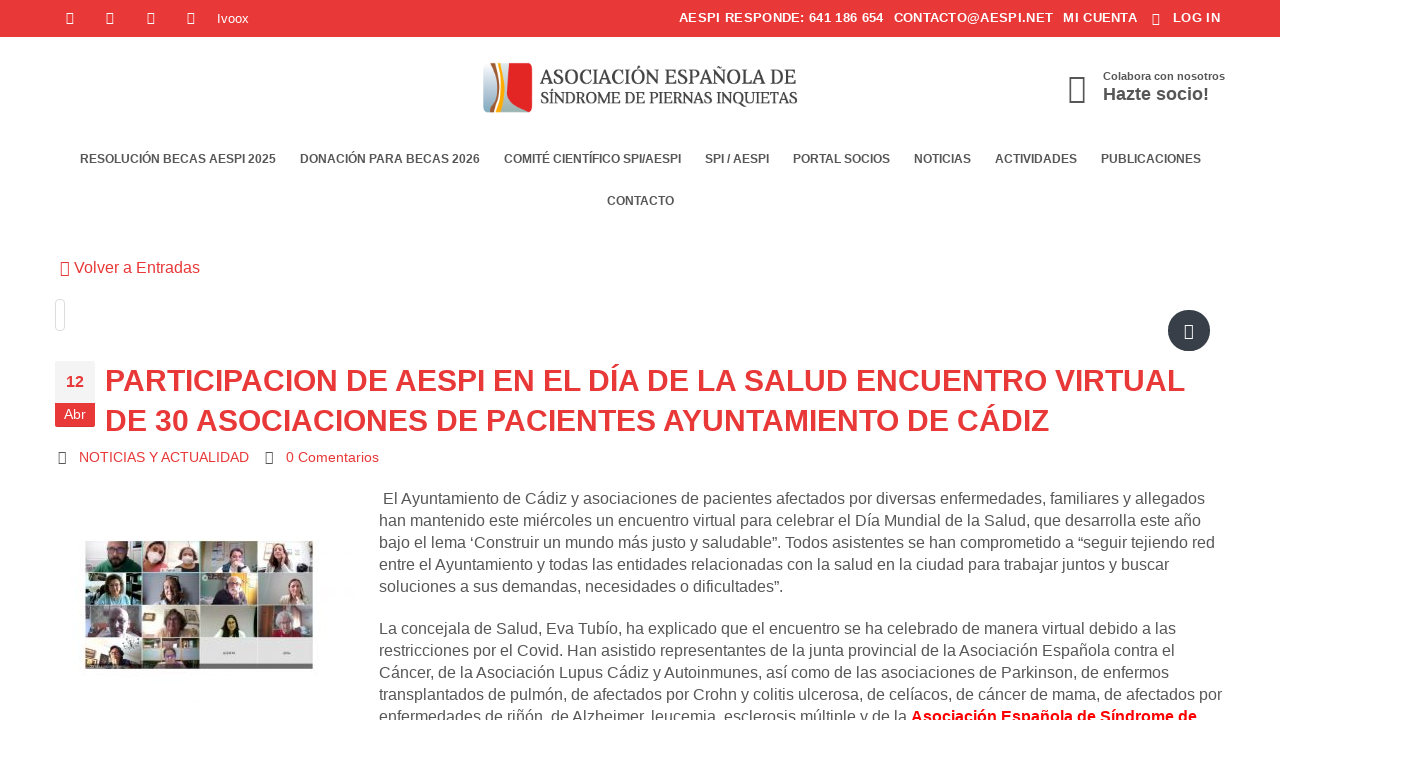

--- FILE ---
content_type: text/html; charset=UTF-8
request_url: https://www.aespi.net/noticias/participacion-de-aespi-en-el-dia-de-la-salud-encuentro-virtual-de-30-asociaciones-de-pacientes-ayuntamiento-de-cadiz/
body_size: 31390
content:
	<!DOCTYPE html>
	<html  dir="ltr" lang="es" prefix="og: http://ogp.me/ns# fb: http://ogp.me/ns/fb#">
	<head>
		<meta http-equiv="X-UA-Compatible" content="IE=edge" />
		<meta http-equiv="Content-Type" content="text/html; charset=UTF-8" />
		<meta name="viewport" content="width=device-width, initial-scale=1, minimum-scale=1" />

		<link rel="profile" href="https://gmpg.org/xfn/11" />
		<link rel="pingback" href="https://www.aespi.net/xmlrpc.php" />
		<title>PARTICIPACION DE AESPI EN EL DÍA DE LA SALUD ENCUENTRO VIRTUAL DE 30 ASOCIACIONES DE PACIENTES AYUNTAMIENTO DE CÁDIZ | AESPI</title>
    <style type="text/css">
        /* Enter Your Custom Front-end CSS Here */    </style>
		<!-- All in One SEO 4.4.9.2 - aioseo.com -->
		<meta name="robots" content="max-image-preview:large" />
		<link rel="canonical" href="https://www.aespi.net/noticias/participacion-de-aespi-en-el-dia-de-la-salud-encuentro-virtual-de-30-asociaciones-de-pacientes-ayuntamiento-de-cadiz/" />
		<meta name="generator" content="All in One SEO (AIOSEO) 4.4.9.2" />
		<script type="application/ld+json" class="aioseo-schema">
			{"@context":"https:\/\/schema.org","@graph":[{"@type":"Article","@id":"https:\/\/www.aespi.net\/noticias\/participacion-de-aespi-en-el-dia-de-la-salud-encuentro-virtual-de-30-asociaciones-de-pacientes-ayuntamiento-de-cadiz\/#article","name":"PARTICIPACION DE AESPI EN EL D\u00cdA DE LA SALUD ENCUENTRO VIRTUAL DE 30 ASOCIACIONES DE PACIENTES AYUNTAMIENTO DE C\u00c1DIZ | AESPI","headline":"PARTICIPACION DE AESPI EN EL D\u00cdA DE LA SALUD  ENCUENTRO VIRTUAL DE 30 ASOCIACIONES DE PACIENTES  AYUNTAMIENTO DE C\u00c1DIZ","author":{"@id":"https:\/\/www.aespi.net\/author\/aespi\/#author"},"publisher":{"@id":"https:\/\/www.aespi.net\/#organization"},"image":{"@type":"ImageObject","url":"https:\/\/www.aespi.net\/wp-content\/uploads\/2021\/04\/ayto-de-cadiz-2.jpg","width":1123,"height":794},"datePublished":"2021-04-12T06:34:48+02:00","dateModified":"2021-04-12T06:34:48+02:00","inLanguage":"es-ES","mainEntityOfPage":{"@id":"https:\/\/www.aespi.net\/noticias\/participacion-de-aespi-en-el-dia-de-la-salud-encuentro-virtual-de-30-asociaciones-de-pacientes-ayuntamiento-de-cadiz\/#webpage"},"isPartOf":{"@id":"https:\/\/www.aespi.net\/noticias\/participacion-de-aespi-en-el-dia-de-la-salud-encuentro-virtual-de-30-asociaciones-de-pacientes-ayuntamiento-de-cadiz\/#webpage"},"articleSection":"NOTICIAS Y ACTUALIDAD"},{"@type":"BreadcrumbList","@id":"https:\/\/www.aespi.net\/noticias\/participacion-de-aespi-en-el-dia-de-la-salud-encuentro-virtual-de-30-asociaciones-de-pacientes-ayuntamiento-de-cadiz\/#breadcrumblist","itemListElement":[{"@type":"ListItem","@id":"https:\/\/www.aespi.net\/#listItem","position":1,"name":"Hogar","item":"https:\/\/www.aespi.net\/","nextItem":"https:\/\/www.aespi.net\/category\/noticias\/#listItem"},{"@type":"ListItem","@id":"https:\/\/www.aespi.net\/category\/noticias\/#listItem","position":2,"name":"NOTICIAS Y ACTUALIDAD","item":"https:\/\/www.aespi.net\/category\/noticias\/","nextItem":"https:\/\/www.aespi.net\/noticias\/participacion-de-aespi-en-el-dia-de-la-salud-encuentro-virtual-de-30-asociaciones-de-pacientes-ayuntamiento-de-cadiz\/#listItem","previousItem":"https:\/\/www.aespi.net\/#listItem"},{"@type":"ListItem","@id":"https:\/\/www.aespi.net\/noticias\/participacion-de-aespi-en-el-dia-de-la-salud-encuentro-virtual-de-30-asociaciones-de-pacientes-ayuntamiento-de-cadiz\/#listItem","position":3,"name":"PARTICIPACION DE AESPI EN EL D\u00cdA DE LA SALUD  ENCUENTRO VIRTUAL DE 30 ASOCIACIONES DE PACIENTES  AYUNTAMIENTO DE C\u00c1DIZ","previousItem":"https:\/\/www.aespi.net\/category\/noticias\/#listItem"}]},{"@type":"Organization","@id":"https:\/\/www.aespi.net\/#organization","name":"AESPI","url":"https:\/\/www.aespi.net\/"},{"@type":"Person","@id":"https:\/\/www.aespi.net\/author\/aespi\/#author","url":"https:\/\/www.aespi.net\/author\/aespi\/","name":"AESPI","image":{"@type":"ImageObject","@id":"https:\/\/www.aespi.net\/noticias\/participacion-de-aespi-en-el-dia-de-la-salud-encuentro-virtual-de-30-asociaciones-de-pacientes-ayuntamiento-de-cadiz\/#authorImage","url":"https:\/\/secure.gravatar.com\/avatar\/201e499cddbfcacec71b88476f9077da?s=96&d=mm&r=g","width":96,"height":96,"caption":"AESPI"}},{"@type":"WebPage","@id":"https:\/\/www.aespi.net\/noticias\/participacion-de-aespi-en-el-dia-de-la-salud-encuentro-virtual-de-30-asociaciones-de-pacientes-ayuntamiento-de-cadiz\/#webpage","url":"https:\/\/www.aespi.net\/noticias\/participacion-de-aespi-en-el-dia-de-la-salud-encuentro-virtual-de-30-asociaciones-de-pacientes-ayuntamiento-de-cadiz\/","name":"PARTICIPACION DE AESPI EN EL D\u00cdA DE LA SALUD ENCUENTRO VIRTUAL DE 30 ASOCIACIONES DE PACIENTES AYUNTAMIENTO DE C\u00c1DIZ | AESPI","inLanguage":"es-ES","isPartOf":{"@id":"https:\/\/www.aespi.net\/#website"},"breadcrumb":{"@id":"https:\/\/www.aespi.net\/noticias\/participacion-de-aespi-en-el-dia-de-la-salud-encuentro-virtual-de-30-asociaciones-de-pacientes-ayuntamiento-de-cadiz\/#breadcrumblist"},"author":{"@id":"https:\/\/www.aespi.net\/author\/aespi\/#author"},"creator":{"@id":"https:\/\/www.aespi.net\/author\/aespi\/#author"},"image":{"@type":"ImageObject","url":"https:\/\/www.aespi.net\/wp-content\/uploads\/2021\/04\/ayto-de-cadiz-2.jpg","@id":"https:\/\/www.aespi.net\/noticias\/participacion-de-aespi-en-el-dia-de-la-salud-encuentro-virtual-de-30-asociaciones-de-pacientes-ayuntamiento-de-cadiz\/#mainImage","width":1123,"height":794},"primaryImageOfPage":{"@id":"https:\/\/www.aespi.net\/noticias\/participacion-de-aespi-en-el-dia-de-la-salud-encuentro-virtual-de-30-asociaciones-de-pacientes-ayuntamiento-de-cadiz\/#mainImage"},"datePublished":"2021-04-12T06:34:48+02:00","dateModified":"2021-04-12T06:34:48+02:00"},{"@type":"WebSite","@id":"https:\/\/www.aespi.net\/#website","url":"https:\/\/www.aespi.net\/","name":"AESPI","description":"Asociaci\u00f3n Espa\u00f1ola de S\u00edndrome de Piernas Inquietas","inLanguage":"es-ES","publisher":{"@id":"https:\/\/www.aespi.net\/#organization"}}]}
		</script>
		<script type="text/javascript" >
			window.ga=window.ga||function(){(ga.q=ga.q||[]).push(arguments)};ga.l=+new Date;
			ga('create', "UA-126468026-1", 'auto');
			ga('send', 'pageview');
		</script>
		<script async src="https://www.google-analytics.com/analytics.js"></script>
		<!-- All in One SEO -->

<link rel="alternate" type="application/rss+xml" title="AESPI &raquo; Feed" href="https://www.aespi.net/feed/" />
<link rel="alternate" type="application/rss+xml" title="AESPI &raquo; Feed de los comentarios" href="https://www.aespi.net/comments/feed/" />
<link rel="alternate" type="application/rss+xml" title="AESPI &raquo; Comentario PARTICIPACION DE AESPI EN EL DÍA DE LA SALUD  ENCUENTRO VIRTUAL DE 30 ASOCIACIONES DE PACIENTES  AYUNTAMIENTO DE CÁDIZ del feed" href="https://www.aespi.net/noticias/participacion-de-aespi-en-el-dia-de-la-salud-encuentro-virtual-de-30-asociaciones-de-pacientes-ayuntamiento-de-cadiz/feed/" />
		<link rel="shortcut icon" href="//www.aespi.net/wp-content/uploads/2019/01/FAVICON-32.png" type="image/x-icon" />
				<link rel="apple-touch-icon" href="//www.aespi.net/wp-content/uploads/2019/01/FAVICON-60.png" />
				<link rel="apple-touch-icon" sizes="120x120" href="//www.aespi.net/wp-content/uploads/2019/01/FAVICON-120.png" />
				<link rel="apple-touch-icon" sizes="76x76" href="//www.aespi.net/wp-content/uploads/2019/01/FAVICON-76.png" />
				<link rel="apple-touch-icon" sizes="152x152" href="//www.aespi.net/wp-content/uploads/2019/01/FAVICON-152.png" />
			<meta name="twitter:card" content="summary_large_image">
	<meta property="twitter:title" content="PARTICIPACION DE AESPI EN EL DÍA DE LA SALUD  ENCUENTRO VIRTUAL DE 30 ASOCIACIONES DE PACIENTES  AYUNTAMIENTO DE CÁDIZ"/>
	<meta property="og:title" content="PARTICIPACION DE AESPI EN EL DÍA DE LA SALUD  ENCUENTRO VIRTUAL DE 30 ASOCIACIONES DE PACIENTES  AYUNTAMIENTO DE CÁDIZ"/>
	<meta property="og:type" content="website"/>
	<meta property="og:url" content="https://www.aespi.net/noticias/participacion-de-aespi-en-el-dia-de-la-salud-encuentro-virtual-de-30-asociaciones-de-pacientes-ayuntamiento-de-cadiz/"/>
	<meta property="og:site_name" content="AESPI"/>
	<meta property="og:description" content=" El Ayuntamiento de Cádiz y asociaciones de pacientes afectados por diversas enfermedades, familiares y allegados han mantenido este miércoles un encuentro virtual para celebrar el Día Mundial de la Salud, que desarrolla este año bajo el lema ‘Construir un mundo más justo y saludable”. Todos&hellip;"/>

						<meta property="og:image" content="https://www.aespi.net/wp-content/uploads/2021/04/ayto-de-cadiz-2.jpg"/>
				<script>
window._wpemojiSettings = {"baseUrl":"https:\/\/s.w.org\/images\/core\/emoji\/14.0.0\/72x72\/","ext":".png","svgUrl":"https:\/\/s.w.org\/images\/core\/emoji\/14.0.0\/svg\/","svgExt":".svg","source":{"concatemoji":"https:\/\/www.aespi.net\/wp-includes\/js\/wp-emoji-release.min.js?ver=6.3.2"}};
/*! This file is auto-generated */
!function(i,n){var o,s,e;function c(e){try{var t={supportTests:e,timestamp:(new Date).valueOf()};sessionStorage.setItem(o,JSON.stringify(t))}catch(e){}}function p(e,t,n){e.clearRect(0,0,e.canvas.width,e.canvas.height),e.fillText(t,0,0);var t=new Uint32Array(e.getImageData(0,0,e.canvas.width,e.canvas.height).data),r=(e.clearRect(0,0,e.canvas.width,e.canvas.height),e.fillText(n,0,0),new Uint32Array(e.getImageData(0,0,e.canvas.width,e.canvas.height).data));return t.every(function(e,t){return e===r[t]})}function u(e,t,n){switch(t){case"flag":return n(e,"\ud83c\udff3\ufe0f\u200d\u26a7\ufe0f","\ud83c\udff3\ufe0f\u200b\u26a7\ufe0f")?!1:!n(e,"\ud83c\uddfa\ud83c\uddf3","\ud83c\uddfa\u200b\ud83c\uddf3")&&!n(e,"\ud83c\udff4\udb40\udc67\udb40\udc62\udb40\udc65\udb40\udc6e\udb40\udc67\udb40\udc7f","\ud83c\udff4\u200b\udb40\udc67\u200b\udb40\udc62\u200b\udb40\udc65\u200b\udb40\udc6e\u200b\udb40\udc67\u200b\udb40\udc7f");case"emoji":return!n(e,"\ud83e\udef1\ud83c\udffb\u200d\ud83e\udef2\ud83c\udfff","\ud83e\udef1\ud83c\udffb\u200b\ud83e\udef2\ud83c\udfff")}return!1}function f(e,t,n){var r="undefined"!=typeof WorkerGlobalScope&&self instanceof WorkerGlobalScope?new OffscreenCanvas(300,150):i.createElement("canvas"),a=r.getContext("2d",{willReadFrequently:!0}),o=(a.textBaseline="top",a.font="600 32px Arial",{});return e.forEach(function(e){o[e]=t(a,e,n)}),o}function t(e){var t=i.createElement("script");t.src=e,t.defer=!0,i.head.appendChild(t)}"undefined"!=typeof Promise&&(o="wpEmojiSettingsSupports",s=["flag","emoji"],n.supports={everything:!0,everythingExceptFlag:!0},e=new Promise(function(e){i.addEventListener("DOMContentLoaded",e,{once:!0})}),new Promise(function(t){var n=function(){try{var e=JSON.parse(sessionStorage.getItem(o));if("object"==typeof e&&"number"==typeof e.timestamp&&(new Date).valueOf()<e.timestamp+604800&&"object"==typeof e.supportTests)return e.supportTests}catch(e){}return null}();if(!n){if("undefined"!=typeof Worker&&"undefined"!=typeof OffscreenCanvas&&"undefined"!=typeof URL&&URL.createObjectURL&&"undefined"!=typeof Blob)try{var e="postMessage("+f.toString()+"("+[JSON.stringify(s),u.toString(),p.toString()].join(",")+"));",r=new Blob([e],{type:"text/javascript"}),a=new Worker(URL.createObjectURL(r),{name:"wpTestEmojiSupports"});return void(a.onmessage=function(e){c(n=e.data),a.terminate(),t(n)})}catch(e){}c(n=f(s,u,p))}t(n)}).then(function(e){for(var t in e)n.supports[t]=e[t],n.supports.everything=n.supports.everything&&n.supports[t],"flag"!==t&&(n.supports.everythingExceptFlag=n.supports.everythingExceptFlag&&n.supports[t]);n.supports.everythingExceptFlag=n.supports.everythingExceptFlag&&!n.supports.flag,n.DOMReady=!1,n.readyCallback=function(){n.DOMReady=!0}}).then(function(){return e}).then(function(){var e;n.supports.everything||(n.readyCallback(),(e=n.source||{}).concatemoji?t(e.concatemoji):e.wpemoji&&e.twemoji&&(t(e.twemoji),t(e.wpemoji)))}))}((window,document),window._wpemojiSettings);
</script>
<style>
img.wp-smiley,
img.emoji {
	display: inline !important;
	border: none !important;
	box-shadow: none !important;
	height: 1em !important;
	width: 1em !important;
	margin: 0 0.07em !important;
	vertical-align: -0.1em !important;
	background: none !important;
	padding: 0 !important;
}
</style>
	
<link rel='stylesheet' id='wp-block-library-css' href='https://www.aespi.net/wp-includes/css/dist/block-library/style.min.css?ver=6.3.2' media='all' />
<style id='wp-block-library-theme-inline-css'>
.wp-block-audio figcaption{color:#555;font-size:13px;text-align:center}.is-dark-theme .wp-block-audio figcaption{color:hsla(0,0%,100%,.65)}.wp-block-audio{margin:0 0 1em}.wp-block-code{border:1px solid #ccc;border-radius:4px;font-family:Menlo,Consolas,monaco,monospace;padding:.8em 1em}.wp-block-embed figcaption{color:#555;font-size:13px;text-align:center}.is-dark-theme .wp-block-embed figcaption{color:hsla(0,0%,100%,.65)}.wp-block-embed{margin:0 0 1em}.blocks-gallery-caption{color:#555;font-size:13px;text-align:center}.is-dark-theme .blocks-gallery-caption{color:hsla(0,0%,100%,.65)}.wp-block-image figcaption{color:#555;font-size:13px;text-align:center}.is-dark-theme .wp-block-image figcaption{color:hsla(0,0%,100%,.65)}.wp-block-image{margin:0 0 1em}.wp-block-pullquote{border-bottom:4px solid;border-top:4px solid;color:currentColor;margin-bottom:1.75em}.wp-block-pullquote cite,.wp-block-pullquote footer,.wp-block-pullquote__citation{color:currentColor;font-size:.8125em;font-style:normal;text-transform:uppercase}.wp-block-quote{border-left:.25em solid;margin:0 0 1.75em;padding-left:1em}.wp-block-quote cite,.wp-block-quote footer{color:currentColor;font-size:.8125em;font-style:normal;position:relative}.wp-block-quote.has-text-align-right{border-left:none;border-right:.25em solid;padding-left:0;padding-right:1em}.wp-block-quote.has-text-align-center{border:none;padding-left:0}.wp-block-quote.is-large,.wp-block-quote.is-style-large,.wp-block-quote.is-style-plain{border:none}.wp-block-search .wp-block-search__label{font-weight:700}.wp-block-search__button{border:1px solid #ccc;padding:.375em .625em}:where(.wp-block-group.has-background){padding:1.25em 2.375em}.wp-block-separator.has-css-opacity{opacity:.4}.wp-block-separator{border:none;border-bottom:2px solid;margin-left:auto;margin-right:auto}.wp-block-separator.has-alpha-channel-opacity{opacity:1}.wp-block-separator:not(.is-style-wide):not(.is-style-dots){width:100px}.wp-block-separator.has-background:not(.is-style-dots){border-bottom:none;height:1px}.wp-block-separator.has-background:not(.is-style-wide):not(.is-style-dots){height:2px}.wp-block-table{margin:0 0 1em}.wp-block-table td,.wp-block-table th{word-break:normal}.wp-block-table figcaption{color:#555;font-size:13px;text-align:center}.is-dark-theme .wp-block-table figcaption{color:hsla(0,0%,100%,.65)}.wp-block-video figcaption{color:#555;font-size:13px;text-align:center}.is-dark-theme .wp-block-video figcaption{color:hsla(0,0%,100%,.65)}.wp-block-video{margin:0 0 1em}.wp-block-template-part.has-background{margin-bottom:0;margin-top:0;padding:1.25em 2.375em}
</style>
<style id='pdfemb-pdf-embedder-viewer-style-inline-css'>
.wp-block-pdfemb-pdf-embedder-viewer{max-width:none}

</style>
<style id='classic-theme-styles-inline-css'>
/*! This file is auto-generated */
.wp-block-button__link{color:#fff;background-color:#32373c;border-radius:9999px;box-shadow:none;text-decoration:none;padding:calc(.667em + 2px) calc(1.333em + 2px);font-size:1.125em}.wp-block-file__button{background:#32373c;color:#fff;text-decoration:none}
</style>
<style id='global-styles-inline-css'>
body{--wp--preset--color--black: #000000;--wp--preset--color--cyan-bluish-gray: #abb8c3;--wp--preset--color--white: #ffffff;--wp--preset--color--pale-pink: #f78da7;--wp--preset--color--vivid-red: #cf2e2e;--wp--preset--color--luminous-vivid-orange: #ff6900;--wp--preset--color--luminous-vivid-amber: #fcb900;--wp--preset--color--light-green-cyan: #7bdcb5;--wp--preset--color--vivid-green-cyan: #00d084;--wp--preset--color--pale-cyan-blue: #8ed1fc;--wp--preset--color--vivid-cyan-blue: #0693e3;--wp--preset--color--vivid-purple: #9b51e0;--wp--preset--color--primary: #e83838;--wp--preset--color--secondary: #e83838;--wp--preset--color--tertiary: #2baab1;--wp--preset--color--quaternary: #383f48;--wp--preset--color--dark: #2e353e;--wp--preset--color--light: #ffffff;--wp--preset--gradient--vivid-cyan-blue-to-vivid-purple: linear-gradient(135deg,rgba(6,147,227,1) 0%,rgb(155,81,224) 100%);--wp--preset--gradient--light-green-cyan-to-vivid-green-cyan: linear-gradient(135deg,rgb(122,220,180) 0%,rgb(0,208,130) 100%);--wp--preset--gradient--luminous-vivid-amber-to-luminous-vivid-orange: linear-gradient(135deg,rgba(252,185,0,1) 0%,rgba(255,105,0,1) 100%);--wp--preset--gradient--luminous-vivid-orange-to-vivid-red: linear-gradient(135deg,rgba(255,105,0,1) 0%,rgb(207,46,46) 100%);--wp--preset--gradient--very-light-gray-to-cyan-bluish-gray: linear-gradient(135deg,rgb(238,238,238) 0%,rgb(169,184,195) 100%);--wp--preset--gradient--cool-to-warm-spectrum: linear-gradient(135deg,rgb(74,234,220) 0%,rgb(151,120,209) 20%,rgb(207,42,186) 40%,rgb(238,44,130) 60%,rgb(251,105,98) 80%,rgb(254,248,76) 100%);--wp--preset--gradient--blush-light-purple: linear-gradient(135deg,rgb(255,206,236) 0%,rgb(152,150,240) 100%);--wp--preset--gradient--blush-bordeaux: linear-gradient(135deg,rgb(254,205,165) 0%,rgb(254,45,45) 50%,rgb(107,0,62) 100%);--wp--preset--gradient--luminous-dusk: linear-gradient(135deg,rgb(255,203,112) 0%,rgb(199,81,192) 50%,rgb(65,88,208) 100%);--wp--preset--gradient--pale-ocean: linear-gradient(135deg,rgb(255,245,203) 0%,rgb(182,227,212) 50%,rgb(51,167,181) 100%);--wp--preset--gradient--electric-grass: linear-gradient(135deg,rgb(202,248,128) 0%,rgb(113,206,126) 100%);--wp--preset--gradient--midnight: linear-gradient(135deg,rgb(2,3,129) 0%,rgb(40,116,252) 100%);--wp--preset--font-size--small: 13px;--wp--preset--font-size--medium: 20px;--wp--preset--font-size--large: 36px;--wp--preset--font-size--x-large: 42px;--wp--preset--spacing--20: 0.44rem;--wp--preset--spacing--30: 0.67rem;--wp--preset--spacing--40: 1rem;--wp--preset--spacing--50: 1.5rem;--wp--preset--spacing--60: 2.25rem;--wp--preset--spacing--70: 3.38rem;--wp--preset--spacing--80: 5.06rem;--wp--preset--shadow--natural: 6px 6px 9px rgba(0, 0, 0, 0.2);--wp--preset--shadow--deep: 12px 12px 50px rgba(0, 0, 0, 0.4);--wp--preset--shadow--sharp: 6px 6px 0px rgba(0, 0, 0, 0.2);--wp--preset--shadow--outlined: 6px 6px 0px -3px rgba(255, 255, 255, 1), 6px 6px rgba(0, 0, 0, 1);--wp--preset--shadow--crisp: 6px 6px 0px rgba(0, 0, 0, 1);}:where(.is-layout-flex){gap: 0.5em;}:where(.is-layout-grid){gap: 0.5em;}body .is-layout-flow > .alignleft{float: left;margin-inline-start: 0;margin-inline-end: 2em;}body .is-layout-flow > .alignright{float: right;margin-inline-start: 2em;margin-inline-end: 0;}body .is-layout-flow > .aligncenter{margin-left: auto !important;margin-right: auto !important;}body .is-layout-constrained > .alignleft{float: left;margin-inline-start: 0;margin-inline-end: 2em;}body .is-layout-constrained > .alignright{float: right;margin-inline-start: 2em;margin-inline-end: 0;}body .is-layout-constrained > .aligncenter{margin-left: auto !important;margin-right: auto !important;}body .is-layout-constrained > :where(:not(.alignleft):not(.alignright):not(.alignfull)){max-width: var(--wp--style--global--content-size);margin-left: auto !important;margin-right: auto !important;}body .is-layout-constrained > .alignwide{max-width: var(--wp--style--global--wide-size);}body .is-layout-flex{display: flex;}body .is-layout-flex{flex-wrap: wrap;align-items: center;}body .is-layout-flex > *{margin: 0;}body .is-layout-grid{display: grid;}body .is-layout-grid > *{margin: 0;}:where(.wp-block-columns.is-layout-flex){gap: 2em;}:where(.wp-block-columns.is-layout-grid){gap: 2em;}:where(.wp-block-post-template.is-layout-flex){gap: 1.25em;}:where(.wp-block-post-template.is-layout-grid){gap: 1.25em;}.has-black-color{color: var(--wp--preset--color--black) !important;}.has-cyan-bluish-gray-color{color: var(--wp--preset--color--cyan-bluish-gray) !important;}.has-white-color{color: var(--wp--preset--color--white) !important;}.has-pale-pink-color{color: var(--wp--preset--color--pale-pink) !important;}.has-vivid-red-color{color: var(--wp--preset--color--vivid-red) !important;}.has-luminous-vivid-orange-color{color: var(--wp--preset--color--luminous-vivid-orange) !important;}.has-luminous-vivid-amber-color{color: var(--wp--preset--color--luminous-vivid-amber) !important;}.has-light-green-cyan-color{color: var(--wp--preset--color--light-green-cyan) !important;}.has-vivid-green-cyan-color{color: var(--wp--preset--color--vivid-green-cyan) !important;}.has-pale-cyan-blue-color{color: var(--wp--preset--color--pale-cyan-blue) !important;}.has-vivid-cyan-blue-color{color: var(--wp--preset--color--vivid-cyan-blue) !important;}.has-vivid-purple-color{color: var(--wp--preset--color--vivid-purple) !important;}.has-black-background-color{background-color: var(--wp--preset--color--black) !important;}.has-cyan-bluish-gray-background-color{background-color: var(--wp--preset--color--cyan-bluish-gray) !important;}.has-white-background-color{background-color: var(--wp--preset--color--white) !important;}.has-pale-pink-background-color{background-color: var(--wp--preset--color--pale-pink) !important;}.has-vivid-red-background-color{background-color: var(--wp--preset--color--vivid-red) !important;}.has-luminous-vivid-orange-background-color{background-color: var(--wp--preset--color--luminous-vivid-orange) !important;}.has-luminous-vivid-amber-background-color{background-color: var(--wp--preset--color--luminous-vivid-amber) !important;}.has-light-green-cyan-background-color{background-color: var(--wp--preset--color--light-green-cyan) !important;}.has-vivid-green-cyan-background-color{background-color: var(--wp--preset--color--vivid-green-cyan) !important;}.has-pale-cyan-blue-background-color{background-color: var(--wp--preset--color--pale-cyan-blue) !important;}.has-vivid-cyan-blue-background-color{background-color: var(--wp--preset--color--vivid-cyan-blue) !important;}.has-vivid-purple-background-color{background-color: var(--wp--preset--color--vivid-purple) !important;}.has-black-border-color{border-color: var(--wp--preset--color--black) !important;}.has-cyan-bluish-gray-border-color{border-color: var(--wp--preset--color--cyan-bluish-gray) !important;}.has-white-border-color{border-color: var(--wp--preset--color--white) !important;}.has-pale-pink-border-color{border-color: var(--wp--preset--color--pale-pink) !important;}.has-vivid-red-border-color{border-color: var(--wp--preset--color--vivid-red) !important;}.has-luminous-vivid-orange-border-color{border-color: var(--wp--preset--color--luminous-vivid-orange) !important;}.has-luminous-vivid-amber-border-color{border-color: var(--wp--preset--color--luminous-vivid-amber) !important;}.has-light-green-cyan-border-color{border-color: var(--wp--preset--color--light-green-cyan) !important;}.has-vivid-green-cyan-border-color{border-color: var(--wp--preset--color--vivid-green-cyan) !important;}.has-pale-cyan-blue-border-color{border-color: var(--wp--preset--color--pale-cyan-blue) !important;}.has-vivid-cyan-blue-border-color{border-color: var(--wp--preset--color--vivid-cyan-blue) !important;}.has-vivid-purple-border-color{border-color: var(--wp--preset--color--vivid-purple) !important;}.has-vivid-cyan-blue-to-vivid-purple-gradient-background{background: var(--wp--preset--gradient--vivid-cyan-blue-to-vivid-purple) !important;}.has-light-green-cyan-to-vivid-green-cyan-gradient-background{background: var(--wp--preset--gradient--light-green-cyan-to-vivid-green-cyan) !important;}.has-luminous-vivid-amber-to-luminous-vivid-orange-gradient-background{background: var(--wp--preset--gradient--luminous-vivid-amber-to-luminous-vivid-orange) !important;}.has-luminous-vivid-orange-to-vivid-red-gradient-background{background: var(--wp--preset--gradient--luminous-vivid-orange-to-vivid-red) !important;}.has-very-light-gray-to-cyan-bluish-gray-gradient-background{background: var(--wp--preset--gradient--very-light-gray-to-cyan-bluish-gray) !important;}.has-cool-to-warm-spectrum-gradient-background{background: var(--wp--preset--gradient--cool-to-warm-spectrum) !important;}.has-blush-light-purple-gradient-background{background: var(--wp--preset--gradient--blush-light-purple) !important;}.has-blush-bordeaux-gradient-background{background: var(--wp--preset--gradient--blush-bordeaux) !important;}.has-luminous-dusk-gradient-background{background: var(--wp--preset--gradient--luminous-dusk) !important;}.has-pale-ocean-gradient-background{background: var(--wp--preset--gradient--pale-ocean) !important;}.has-electric-grass-gradient-background{background: var(--wp--preset--gradient--electric-grass) !important;}.has-midnight-gradient-background{background: var(--wp--preset--gradient--midnight) !important;}.has-small-font-size{font-size: var(--wp--preset--font-size--small) !important;}.has-medium-font-size{font-size: var(--wp--preset--font-size--medium) !important;}.has-large-font-size{font-size: var(--wp--preset--font-size--large) !important;}.has-x-large-font-size{font-size: var(--wp--preset--font-size--x-large) !important;}
.wp-block-navigation a:where(:not(.wp-element-button)){color: inherit;}
:where(.wp-block-post-template.is-layout-flex){gap: 1.25em;}:where(.wp-block-post-template.is-layout-grid){gap: 1.25em;}
:where(.wp-block-columns.is-layout-flex){gap: 2em;}:where(.wp-block-columns.is-layout-grid){gap: 2em;}
.wp-block-pullquote{font-size: 1.5em;line-height: 1.6;}
</style>
<link rel='stylesheet' id='foogallery-core-css' href='https://www.aespi.net/wp-content/plugins/foogallery/extensions/default-templates/shared/css/foogallery.min.css?ver=2.3.3' media='all' />
<link rel='stylesheet' id='emqa-style-css' href='https://www.aespi.net/wp-content/plugins/emo-questalk-pro/templates/assets/css/style.css?ver=202408261217' media='all' />
<link rel='stylesheet' id='emqa_simplemde-css' href='https://www.aespi.net/wp-content/plugins/emo-questalk-pro/assets/css/simplemde.min.css?ver=6.3.2' media='all' />
<link rel='stylesheet' id='foobox-free-min-css' href='https://www.aespi.net/wp-content/plugins/foobox-image-lightbox/free/css/foobox.free.min.css?ver=2.7.27' media='all' />
<style id='woocommerce-inline-inline-css'>
.woocommerce form .form-row .required { visibility: visible; }
</style>
<link rel='stylesheet' id='dflip-icons-style-css' href='https://www.aespi.net/wp-content/plugins/dflip/assets/css/themify-icons.min.css?ver=1.4.31' media='all' />
<link rel='stylesheet' id='dflip-style-css' href='https://www.aespi.net/wp-content/plugins/dflip/assets/css/dflip.min.css?ver=1.4.31' media='all' />
<link rel='stylesheet' id='emqa_leaderboard-css' href='https://www.aespi.net/wp-content/plugins/emo-questalk-pro/templates/assets/css/leaderboard.css?ver=6.3.2' media='all' />
<link rel='stylesheet' id='orbisius_ct_aespi_parent_style-css' href='https://www.aespi.net/wp-content/themes/porto/style.css?ver=1698833824' media='all' />
<link rel='stylesheet' id='orbisius_ct_aespi_parent_style_child_style-css' href='https://www.aespi.net/wp-content/themes/aespi/style.css?ver=1698833878' media='all' />
<link rel='stylesheet' id='emqa-choose-style-css' href='https://www.aespi.net/wp-content/plugins/emo-questalk-pro/templates/styles/flat/style.css?ver=6.3.2' media='all' />
<link rel='stylesheet' id='__EPYT__style-css' href='https://www.aespi.net/wp-content/plugins/youtube-embed-plus/styles/ytprefs.min.css?ver=14.2' media='all' />
<style id='__EPYT__style-inline-css'>

                .epyt-gallery-thumb {
                        width: 33.333%;
                }
                
</style>
<link rel='stylesheet' id='porto-css-vars-css' href='https://www.aespi.net/wp-content/uploads/porto_styles/theme_css_vars.css?ver=6.11.1' media='all' />
<link rel='stylesheet' id='js_composer_front-css' href='https://www.aespi.net/wp-content/plugins/js_composer/assets/css/js_composer.min.css?ver=7.1' media='all' />
<link rel='stylesheet' id='bootstrap-css' href='https://www.aespi.net/wp-content/uploads/porto_styles/bootstrap.css?ver=6.11.1' media='all' />
<link rel='stylesheet' id='porto-plugins-css' href='https://www.aespi.net/wp-content/themes/porto/css/plugins.css?ver=6.11.1' media='all' />
<link rel='stylesheet' id='porto-theme-css' href='https://www.aespi.net/wp-content/themes/porto/css/theme.css?ver=6.11.1' media='all' />
<link rel='stylesheet' id='porto-shortcodes-css' href='https://www.aespi.net/wp-content/uploads/porto_styles/shortcodes.css?ver=6.11.1' media='all' />
<link rel='stylesheet' id='porto-theme-shop-css' href='https://www.aespi.net/wp-content/themes/porto/css/theme_shop.css?ver=6.11.1' media='all' />
<link rel='stylesheet' id='porto-theme-wpb-css' href='https://www.aespi.net/wp-content/themes/porto/css/theme_wpb.css?ver=6.11.1' media='all' />
<link rel='stylesheet' id='porto-theme-radius-css' href='https://www.aespi.net/wp-content/themes/porto/css/theme_radius.css?ver=6.11.1' media='all' />
<link rel='stylesheet' id='porto-dynamic-style-css' href='https://www.aespi.net/wp-content/uploads/porto_styles/dynamic_style.css?ver=6.11.1' media='all' />
<link rel='stylesheet' id='porto-type-builder-css' href='https://www.aespi.net/wp-content/plugins/porto-functionality/builders/assets/type-builder.css?ver=2.11.1' media='all' />
<link rel='stylesheet' id='porto-style-css' href='https://www.aespi.net/wp-content/themes/porto/style.css?ver=6.11.1' media='all' />
<style id='porto-style-inline-css'>
.side-header-narrow-bar-logo{max-width:200px}@media (min-width:992px){}body.single-product .page-top .breadcrumbs-wrap{padding-right:55px}.single-post .owl-carousel .img-thumbnail,.owl-carousel .owl-nav,.owl-carousel .thumb-info{max-width:fit-content}.archive .meta-comments{display:none !important}#header .searchform-popup{display:none}.fixed-header #header.sticky-header .main-menu,#header .main-menu,#main-toggle-menu .toggle-menu-wrap{background-color:transparent}#header.sticky-header .main-menu-wrap,.fixed-header #header.sticky-header .main-menu-wrap{background-color:#fff}.user-role-administrator #header .searchform-popup,.user-role-socios #header .searchform-popup{display:inline-block}.page-id-7 .wpb_text_column.wpb_content_element.nonmember{text-align:center}.user-role-socios .emqa-question_category-comite-cientifico-spi-aespi .emqa-container{display:none;visibility:hidden}.user-role-socios .emqa-question_category-comite-cientifico-spi-aespi .page-content::before{content:"El contenido de esta página está restringido";text-align:center}.single-emqa-question span.emqa-current{color:#575757;font-weight:600}.emqa-question-status{margin-top:25px}.emqa-answer-content,.emqa-question-content{padding:0 0 0;margin-bottom:-10px}.user-role-socios .approve_action,.user-role-socios .emqa-comment-actions{display:none !important;visibility:hidden !important}.user-role-socios #emqa-attachments-wrap-button-upload,.user-role-socios .emqa-attachments-description{display:none;visibility:hidden}.user-role-socios .emqa-question-meta a,.user-role-socios .emqa-answer-meta a,.user-role-socios .emqa-comment-meta a{pointer-events:none !important}.emqa-question-tag{display:none !important;visibility:hidden !important}a.emqa_delete_question{display:none}.emqa-answer-vote,.emqa-question-vote,.emqa-pick-best-answer{display:none !important;visibility:hidden !important}#side-nav-panel .accordion-menu li.menu-item.current-menu-item > a,#side-nav-panel .accordion-menu li.menu-item.active > a,#side-nav-panel .accordion-menu li.menu-item:hover > a,#side-nav-panel .menu-custom-block a:hover{background-color:#e83838;color:#fff}.emqa-container .emqa-question-item{border:1px solid #ccc}.emqa-votes-count,.emqa-question-vote{display:none !important}.status-list span{display:none}.hidethis{display:none}.share-links .share-vk::before{content:"Ivoox";font-family:Open Sans,sans-serif}.share-links .share-vk{background:transparent}.share-links .share-vk::before{content:"Ivoox";font-family:Open Sans,sans-serif;background:transparent}.single-post .post-share h3{display:none}.gform_wrapper.gf_browser_chrome select{padding:10px 0 10px 3px}.gform_wrapper.gf_browser_chrome .gfield_checkbox li input,.gform_wrapper.gf_browser_chrome .gfield_checkbox li input[type=checkbox],.gform_wrapper.gf_browser_chrome .gfield_radio li input[type=radio]{margin-top:0}.sticky-header .main-menu-wrap .logo img{transform:none}.share-links .share-facebook,.share-links .share-twitter,.share-links .share-youtube,.share-links .share-instagram{background:transparent}#header .share-links{float:left}label#label_1_13_3{min-width:145px}.single-format-quote .post-share{display:none !important}.single-format-quote{display:none !important}.gform_wrapper input:not([type="radio"]):not([type="checkbox"]):not([type="submit"]):not([type="button"]):not([type="image"]):not([type="file"]){padding:12px 6px}.gform_wrapper.gf_browser_gecko select{padding:9px 12px 9px 2px}.woocommerce-error,.woocommerce-message,.woocommerce-info{padding:10px 15px;margin-bottom:10px;list-style:none;background-color:#575757;color:#fff}.section-title,.slider-title,.widget .widget-title,.widget .widget-title a,.widget_calendar caption{color:#575757;text-align:left !important}input[type="email"],input[type="number"],input[type="password"],input[type="search"],input[type="tel"],input[type="text"],input[type="url"],input[type="color"],input[type="date"],input[type="datetime"],input[type="datetime-local"],input[type="month"],input[type="time"],input[type="week"],textarea,.form-control,select{color:#575757}.page-top .page-title{color:#000 !important;font-family:Open Sans}.dwqa-answer-form .dwqa-select{display:none}.widget{margin-top:0 !important}#footer .widget-title,#footer .widget-title a,#footer .widgettitle,#footer .widgettitle a{font-weight:200;text-align:left}.product-summary-wrap .single_add_to_cart_button::before{content:'\e88a' !important;font-family:"porto" !important}.single_add_to_cart_button::before{content:'\e88a' !important;font-family:"porto" !important}.vc_btn3.vc_btn3-color-juicy-pink.vc_btn3-style-modern:focus,.vc_btn3.vc_btn3-color-juicy-pink.vc_btn3-style-modern:hover{color:#ffffff;border-color:#575757;background-color:#575757}.woocommerce-message{text-align:left;background-color:#98C391;color:#fff;opacity:none !important;font-size:16px}.widget > div > ul li,.widget > ul li{color:#464646}.vc_btn3.vc_btn3-color-juicy-pink.vc_btn3-style-flat:focus,.vc_btn3.vc_btn3-color-juicy-pink.vc_btn3-style-flat:hover,.vc_btn3.vc_btn3-color-juicy-pink:focus,.vc_btn3.vc_btn3-color-juicy-pink:hover{color:#ffffff;border-color:#575757;background-color:#575757}.section-title,.slider-title,.widget .widget-title,.widget .widget-title a,.widget_calendar caption{color:#575757;text-align:right}.post-block h3,.post-share h3,article.post .comment-respond h3,article.portfolio .comment-respond h3,.related-posts h3{color:#575757 !important}.post-block h3 i,.post-share h3 i,article.post .comment-respond h3 i,article.portfolio .comment-respond h3 i{color:#e83838 !important}.post-block h3 i,.post-share h3 i,article.post .comment-respond h3 i,article.portfolio .comment-respond h3 i{color:#e83838 !important}.vc_separator .vc_sep_holder.vc_sep_holder_r .vc_sep_line{background:grey !important}.vc_btn3.vc_btn3-color-juicy-pink.vc_btn3-style-modern{border-color:#e83838;background-color:#e83838;background-image:none}.vc_btn3.vc_btn3-color-juicy-pink,.vc_btn3.vc_btn3-color-juicy-pink.vc_btn3-style-flat{color:#fff;background-color:#e83838}#main-menu .mega-menu > li.menu-item > a{border-bottom:2px solid transparent}.minicart-icon4::before{font-family:"porto" !important;font-size:1.1em;content:'\e88a'}.porto-icon-heart-1::before{content:'\e88a';color:#e83838}#header .header-contact{border-right:0 solid #dde0e2}#main-menu .mega-menu .narrow .popup ul.sub-menu{top:-2px}#main-menu .mega-menu > li.menu-item.active > a{background:transparent;color:#e83838;border-bottom:2px solid #e83838;border-bottom-right-radius:0;border-bottom-left-radius:0}#main-menu .mega-menu > li.menu-item.active:hover > a,#main-menu .mega-menu > li.menu-item:hover > a{background:transparent;color:#e83838;border-bottom:2px solid #e83838;border-bottom-right-radius:0;border-bottom-left-radius:0}.page-top{background-color:#fff;border-top:0 solid #d9534f !important;border-bottom:none !important}#header.sticky-header .logo{width:60px}#mini-cart.minicart-arrow-alt .cart-items{background-color:#ffaa05}#header .searchform{border-radius:5px}.add-links .add_to_cart_button.product_type_simple::before{font-family:"Simple-Line-Icons" !important;content:"\e04e";margin-top:-6px}.single_add_to_cart_button::before{font-family:"Simple-Line-Icons" !important;content:"\e04e" !important;margin-top:-6px;font-size:18px !important;margin-right:4px !important}#header .header-contact i{margin-right:17px;vertical-align:top;font-size:30px;color:#575757 !important}#header .header-contact span{margin-top:-8px !important;display:inline-block;vertical-align:top;color:#575757 !important;font-size:11px;font-weight:600;text-align:left;letter-spacing:0}#header .header-contact span b{font-size:18px;font-weight:600;display:block;line-height:15px;letter-spacing:0;color:#575757}.widget_recent_entries > ul li::after,.widget_recent_comments > ul li::after,.widget_pages > ul li::after,.widget_meta > ul li::after,.widget_nav_menu > div > ul li::after,.widget_archive > ul li::after,.widget_categories > ul li::after,.widget_rss > ul li::after{border-left:none;border-right:4px solid #333}.widget_recent_entries > ul li::before,.widget_recent_comments > ul li::before,.widget_pages > ul li::before,.widget_meta > ul li::before,.widget_nav_menu > div > ul li::before,.widget_archive > ul li::before,.widget_categories > ul li::before,.widget_rss > ul li::before{border-left:none}.widget_recent_entries > ul li::before,.widget_recent_comments > ul li::before,.widget_pages > ul li::before,.widget_meta > ul li::before,.widget_nav_menu > div > ul li::before,.widget_archive > ul li::before,.widget_categories > ul li::before,.widget_rss > ul li::before{display:none}.mobileonly{display:none !important}@media (min-width:1650px){.main-menu-wrap .container{max-width:1600px}}@media (min-width:1400px){.main-menu-wrap .container{max-width:1350px}}@media (min-width:991px){#header .main-menu > li.menu-item > a{padding:11px 11px 9px 11px}}@media (max-width:991px){body{font-size:16px !important}.mobileonly{display:block !important}#header.logo-center .header-main .header-left{padding-right:5px}#header .header-contact i{margin-right:5px}.porto-icon-heart-1::before{display:none}}@media (max-width:767px){#header .logo{max-width:240px}}
</style>
<script data-cfasync="false" src='https://www.aespi.net/wp-includes/js/jquery/jquery.min.js?ver=3.7.0' id='jquery-core-js'></script>
<script src='https://www.aespi.net/wp-includes/js/jquery/jquery-migrate.min.js?ver=3.4.1' id='jquery-migrate-js'></script>
<script src='https://www.aespi.net/wp-content/plugins/emo-questalk-pro/assets/js/simplemde.min.js?ver=1' id='emqa_simplemde-js'></script>
<script src='https://www.aespi.net/wp-includes/js/jquery/ui/core.min.js?ver=1.13.2' id='jquery-ui-core-js'></script>
<script src='https://www.aespi.net/wp-includes/js/jquery/ui/menu.min.js?ver=1.13.2' id='jquery-ui-menu-js'></script>
<script src='https://www.aespi.net/wp-includes/js/dist/vendor/wp-polyfill-inert.min.js?ver=3.1.2' id='wp-polyfill-inert-js'></script>
<script src='https://www.aespi.net/wp-includes/js/dist/vendor/regenerator-runtime.min.js?ver=0.13.11' id='regenerator-runtime-js'></script>
<script src='https://www.aespi.net/wp-includes/js/dist/vendor/wp-polyfill.min.js?ver=3.15.0' id='wp-polyfill-js'></script>
<script src='https://www.aespi.net/wp-includes/js/dist/dom-ready.min.js?ver=392bdd43726760d1f3ca' id='wp-dom-ready-js'></script>
<script src='https://www.aespi.net/wp-includes/js/dist/hooks.min.js?ver=c6aec9a8d4e5a5d543a1' id='wp-hooks-js'></script>
<script src='https://www.aespi.net/wp-includes/js/dist/i18n.min.js?ver=7701b0c3857f914212ef' id='wp-i18n-js'></script>
<script id="wp-i18n-js-after">
wp.i18n.setLocaleData( { 'text direction\u0004ltr': [ 'ltr' ] } );
</script>
<script id='wp-a11y-js-translations'>
( function( domain, translations ) {
	var localeData = translations.locale_data[ domain ] || translations.locale_data.messages;
	localeData[""].domain = domain;
	wp.i18n.setLocaleData( localeData, domain );
} )( "default", {"translation-revision-date":"2023-10-17 16:18:36+0000","generator":"GlotPress\/4.0.0-beta.2","domain":"messages","locale_data":{"messages":{"":{"domain":"messages","plural-forms":"nplurals=2; plural=n != 1;","lang":"es"},"Notifications":["Avisos"]}},"comment":{"reference":"wp-includes\/js\/dist\/a11y.js"}} );
</script>
<script src='https://www.aespi.net/wp-includes/js/dist/a11y.min.js?ver=7032343a947cfccf5608' id='wp-a11y-js'></script>
<script id='jquery-ui-autocomplete-js-extra'>
var uiAutocompleteL10n = {"noResults":"No se han encontrado resultados.","oneResult":"1 resultado encontrado. Utiliza las teclas de flecha arriba y abajo para navegar.","manyResults":"%d resultados encontrados. Utiliza las teclas arriba y abajo para navegar.","itemSelected":"Elemento seleccionado."};
</script>
<script src='https://www.aespi.net/wp-includes/js/jquery/ui/autocomplete.min.js?ver=1.13.2' id='jquery-ui-autocomplete-js'></script>
<script id='emqa-mention-user-script-js-extra'>
var emqa_mention = {"emqa_mention_nonce":"073c6a156e","emqa_mention_ajax_url":"https:\/\/www.aespi.net\/wp-admin\/admin-ajax.php"};
</script>
<script src='https://www.aespi.net/wp-content/plugins/emo-questalk-pro/assets/js/emqa-mention-user.js?ver=6.3.2' id='emqa-mention-user-script-js'></script>
<script src='https://www.aespi.net/wp-content/plugins/revslider/public/assets/js/rbtools.min.js?ver=6.6.18' async id='tp-tools-js'></script>
<script src='https://www.aespi.net/wp-content/plugins/revslider/public/assets/js/rs6.min.js?ver=6.6.18' async id='revmin-js'></script>
<script src='https://www.aespi.net/wp-content/plugins/woocommerce/assets/js/jquery-blockui/jquery.blockUI.min.js?ver=2.7.0-wc.8.2.4' id='jquery-blockui-js'></script>
<script id='wc-add-to-cart-js-extra'>
var wc_add_to_cart_params = {"ajax_url":"\/wp-admin\/admin-ajax.php","wc_ajax_url":"\/?wc-ajax=%%endpoint%%","i18n_view_cart":"Ver carrito","cart_url":"https:\/\/www.aespi.net\/listacolaboraciones\/","is_cart":"","cart_redirect_after_add":"yes"};
</script>
<script src='https://www.aespi.net/wp-content/plugins/woocommerce/assets/js/frontend/add-to-cart.min.js?ver=8.2.4' id='wc-add-to-cart-js'></script>
<script src='https://www.aespi.net/wp-content/plugins/js_composer/assets/js/vendors/woocommerce-add-to-cart.js?ver=7.1' id='vc_woocommerce-add-to-cart-js-js'></script>
<script id="foobox-free-min-js-before">
/* Run FooBox FREE (v2.7.27) */
var FOOBOX = window.FOOBOX = {
	ready: true,
	disableOthers: false,
	o: {wordpress: { enabled: true }, countMessage:'image %index of %total', captions: { dataTitle: ["captionTitle","title"], dataDesc: ["captionDesc","description"] }, excludes:'.fbx-link,.nofoobox,.nolightbox,a[href*="pinterest.com/pin/create/button/"]', affiliate : { enabled: false }},
	selectors: [
		".foogallery-container.foogallery-lightbox-foobox", ".foogallery-container.foogallery-lightbox-foobox-free", ".gallery", ".wp-block-gallery", ".wp-caption", ".wp-block-image", "a:has(img[class*=wp-image-])", ".foobox"
	],
	pre: function( $ ){
		// Custom JavaScript (Pre)
		
	},
	post: function( $ ){
		// Custom JavaScript (Post)
		
		// Custom Captions Code
		
	},
	custom: function( $ ){
		// Custom Extra JS
		
	}
};
</script>
<script src='https://www.aespi.net/wp-content/plugins/foobox-image-lightbox/free/js/foobox.free.min.js?ver=2.7.27' id='foobox-free-min-js'></script>
<script id='__ytprefs__-js-extra'>
var _EPYT_ = {"ajaxurl":"https:\/\/www.aespi.net\/wp-admin\/admin-ajax.php","security":"ee83845ff2","gallery_scrolloffset":"20","eppathtoscripts":"https:\/\/www.aespi.net\/wp-content\/plugins\/youtube-embed-plus\/scripts\/","eppath":"https:\/\/www.aespi.net\/wp-content\/plugins\/youtube-embed-plus\/","epresponsiveselector":"[\"iframe.__youtube_prefs__\"]","epdovol":"1","version":"14.2","evselector":"iframe.__youtube_prefs__[src], iframe[src*=\"youtube.com\/embed\/\"], iframe[src*=\"youtube-nocookie.com\/embed\/\"]","ajax_compat":"","maxres_facade":"eager","ytapi_load":"light","pause_others":"","stopMobileBuffer":"1","facade_mode":"","not_live_on_channel":"","vi_active":"","vi_js_posttypes":[]};
</script>
<script src='https://www.aespi.net/wp-content/plugins/youtube-embed-plus/scripts/ytprefs.min.js?ver=14.2' id='__ytprefs__-js'></script>
<script></script><link rel="https://api.w.org/" href="https://www.aespi.net/wp-json/" /><link rel="alternate" type="application/json" href="https://www.aespi.net/wp-json/wp/v2/posts/4043" /><link rel="EditURI" type="application/rsd+xml" title="RSD" href="https://www.aespi.net/xmlrpc.php?rsd" />
<meta name="generator" content="WordPress 6.3.2" />
<meta name="generator" content="WooCommerce 8.2.4" />
<link rel='shortlink' href='https://www.aespi.net/?p=4043' />
<link rel="alternate" type="application/json+oembed" href="https://www.aespi.net/wp-json/oembed/1.0/embed?url=https%3A%2F%2Fwww.aespi.net%2Fnoticias%2Fparticipacion-de-aespi-en-el-dia-de-la-salud-encuentro-virtual-de-30-asociaciones-de-pacientes-ayuntamiento-de-cadiz%2F" />
<link rel="alternate" type="text/xml+oembed" href="https://www.aespi.net/wp-json/oembed/1.0/embed?url=https%3A%2F%2Fwww.aespi.net%2Fnoticias%2Fparticipacion-de-aespi-en-el-dia-de-la-salud-encuentro-virtual-de-30-asociaciones-de-pacientes-ayuntamiento-de-cadiz%2F&#038;format=xml" />
		<script type="text/javascript">
		WebFontConfig = {
			google: { families: [ 'Open+Sans:300,400,500,600,700,800','Shadows+Into+Light:400,700','Playfair+Display:400,700' ] }
		};
		(function(d) {
			var wf = d.createElement('script'), s = d.scripts[d.scripts.length - 1];
			wf.src = 'https://www.aespi.net/wp-content/themes/porto/js/libs/webfont.js';
			wf.async = true;
			s.parentNode.insertBefore(wf, s);
		})(document);</script>
			<noscript><style>.woocommerce-product-gallery{ opacity: 1 !important; }</style></noscript>
	<script data-cfasync="false"> var dFlipLocation = "https://www.aespi.net/wp-content/plugins/dflip/assets/"; var dFlipWPGlobal = {"text":{"toggleSound":"Encender\/apagar sonido","toggleThumbnails":"Alternar miniaturas","toggleOutline":"Alternar contorno\/marcador","previousPage":"P\u00e1gina anterior","nextPage":"P\u00e1gina siguiente","toggleFullscreen":"Alternar pantalla completa","zoomIn":"Acercar","zoomOut":"Alejar","toggleHelp":"Ayuda","singlePageMode":"Modo 1 p\u00e1gina","doublePageMode":"modo 2 p\u00e1ginas","downloadPDFFile":"Descargar PDF","gotoFirstPage":"P\u00e1gina 1","gotoLastPage":"\u00daltima p\u00e1gina","share":"Compartir"},"moreControls":"download,pageMode,startPage,endPage,sound","hideControls":"","scrollWheel":"true","backgroundColor":"#777","backgroundImage":"","height":"100%","paddingLeft":"20","paddingRight":"20","duration":"800","soundEnable":"true","enableDownload":"true","webgl":"true","hard":"none","maxTextureSize":"1600","rangeChunkSize":"524288","zoomRatio":"1.5","stiffness":"3","singlePageMode":"0","autoPlay":"false","autoPlayDuration":"5000","autoPlayStart":"false"};</script><meta name="redi-version" content="1.2.4" /><meta name="generator" content="Powered by WPBakery Page Builder - drag and drop page builder for WordPress."/>
<meta name="generator" content="Powered by Slider Revolution 6.6.18 - responsive, Mobile-Friendly Slider Plugin for WordPress with comfortable drag and drop interface." />
<link rel="icon" href="https://www.aespi.net/wp-content/uploads/2019/01/cropped-FAVICON-120-32x32.png" sizes="32x32" />
<link rel="icon" href="https://www.aespi.net/wp-content/uploads/2019/01/cropped-FAVICON-120-192x192.png" sizes="192x192" />
<link rel="apple-touch-icon" href="https://www.aespi.net/wp-content/uploads/2019/01/cropped-FAVICON-120-180x180.png" />
<meta name="msapplication-TileImage" content="https://www.aespi.net/wp-content/uploads/2019/01/cropped-FAVICON-120-270x270.png" />
<script>function setREVStartSize(e){
			//window.requestAnimationFrame(function() {
				window.RSIW = window.RSIW===undefined ? window.innerWidth : window.RSIW;
				window.RSIH = window.RSIH===undefined ? window.innerHeight : window.RSIH;
				try {
					var pw = document.getElementById(e.c).parentNode.offsetWidth,
						newh;
					pw = pw===0 || isNaN(pw) || (e.l=="fullwidth" || e.layout=="fullwidth") ? window.RSIW : pw;
					e.tabw = e.tabw===undefined ? 0 : parseInt(e.tabw);
					e.thumbw = e.thumbw===undefined ? 0 : parseInt(e.thumbw);
					e.tabh = e.tabh===undefined ? 0 : parseInt(e.tabh);
					e.thumbh = e.thumbh===undefined ? 0 : parseInt(e.thumbh);
					e.tabhide = e.tabhide===undefined ? 0 : parseInt(e.tabhide);
					e.thumbhide = e.thumbhide===undefined ? 0 : parseInt(e.thumbhide);
					e.mh = e.mh===undefined || e.mh=="" || e.mh==="auto" ? 0 : parseInt(e.mh,0);
					if(e.layout==="fullscreen" || e.l==="fullscreen")
						newh = Math.max(e.mh,window.RSIH);
					else{
						e.gw = Array.isArray(e.gw) ? e.gw : [e.gw];
						for (var i in e.rl) if (e.gw[i]===undefined || e.gw[i]===0) e.gw[i] = e.gw[i-1];
						e.gh = e.el===undefined || e.el==="" || (Array.isArray(e.el) && e.el.length==0)? e.gh : e.el;
						e.gh = Array.isArray(e.gh) ? e.gh : [e.gh];
						for (var i in e.rl) if (e.gh[i]===undefined || e.gh[i]===0) e.gh[i] = e.gh[i-1];
											
						var nl = new Array(e.rl.length),
							ix = 0,
							sl;
						e.tabw = e.tabhide>=pw ? 0 : e.tabw;
						e.thumbw = e.thumbhide>=pw ? 0 : e.thumbw;
						e.tabh = e.tabhide>=pw ? 0 : e.tabh;
						e.thumbh = e.thumbhide>=pw ? 0 : e.thumbh;
						for (var i in e.rl) nl[i] = e.rl[i]<window.RSIW ? 0 : e.rl[i];
						sl = nl[0];
						for (var i in nl) if (sl>nl[i] && nl[i]>0) { sl = nl[i]; ix=i;}
						var m = pw>(e.gw[ix]+e.tabw+e.thumbw) ? 1 : (pw-(e.tabw+e.thumbw)) / (e.gw[ix]);
						newh =  (e.gh[ix] * m) + (e.tabh + e.thumbh);
					}
					var el = document.getElementById(e.c);
					if (el!==null && el) el.style.height = newh+"px";
					el = document.getElementById(e.c+"_wrapper");
					if (el!==null && el) {
						el.style.height = newh+"px";
						el.style.display = "block";
					}
				} catch(e){
					console.log("Failure at Presize of Slider:" + e)
				}
			//});
		  };</script>
<noscript><style> .wpb_animate_when_almost_visible { opacity: 1; }</style></noscript>	</head>
	<body class="post-template-default single single-post postid-4043 single-format-standard wp-embed-responsive theme-porto woocommerce-no-js porto-rounded porto-breadcrumbs-bb full blog-1 wpb-js-composer js-comp-ver-7.1 vc_responsive">
	
	<div class="page-wrapper"><!-- page wrapper -->
		
											<!-- header wrapper -->
				<div class="header-wrapper">
										<header id="header" class="header-separate header-4 logo-center sticky-menu-header">
		<div class="header-top">
		<div class="container">
			<div class="header-left">
							</div>
			<div class="header-right">
				<ul id="menu-menu-top" class="top-links mega-menu"><li id="nav-menu-item-989" class="menu-item menu-item-type-custom menu-item-object-custom narrow"><a href="tel:0034641186654">AESPI RESPONDE: 641 186 654</a></li>
<li id="nav-menu-item-990" class="menu-item menu-item-type-custom menu-item-object-custom narrow"><a href="mailto:contacto@aespi.net">contacto@aespi.net</a></li>
<li id="nav-menu-item-1503" class="menu-item menu-item-type-custom menu-item-object-custom narrow"><a href="https://www.aespi.net/mi-cuenta/">Mi Cuenta</a></li>
<li class="menu-item"><a class="porto-link-login" href="https://www.aespi.net/mi-cuenta/"><i class="fas fa-user"></i>Log In</a></li></ul><div class="share-links">		<a target="_blank"  rel="nofollow noopener noreferrer" class="share-facebook" href="https://www.facebook.com/Aespi-Asociaci%C3%B3n-Espa%C3%B1ola-de-S%C3%ADndrome-de-Piernas-Inquietas-350647591792014/" title="Facebook"></a>
				<a target="_blank"  rel="nofollow noopener noreferrer" class="share-twitter" href="https://twitter.com/aespi2" title="Twitter"></a>
				<a target="_blank"  rel="nofollow noopener noreferrer" class="share-youtube" href="https://www.youtube.com/channel/UCXZpAY3FIRVUgiC_2dMLotQ" title="Youtube"></a>
				<a target="_blank"  rel="nofollow noopener noreferrer" class="share-instagram" href="https://www.instagram.com/aespi_spi/" title="Instagram"></a>
				<a target="_blank"  rel="nofollow noopener noreferrer" class="share-vk" href="https://www.ivoox.com/podcast-aespi-informa_sq_f11816624_1.html" title="VK"></a>
		</div>			</div>
		</div>
	</div>
	
	<div class="header-main">
		<div class="container">
			<div class="header-left">
				<div class="searchform-popup"><a  class="search-toggle" aria-label="Search Toggle" href="#"><i class="porto-icon-magnifier"></i><span class="search-text">Buscar</span></a>	<form action="https://www.aespi.net/" method="get"
		class="searchform search-layout-advanced">
		<div class="searchform-fields">
			<span class="text"><input name="s" type="text" value="" placeholder="Buscar..." autocomplete="off" /></span>
						<span class="button-wrap">
				<button class="btn btn-special" title="Buscar" type="submit">
					<i class="porto-icon-magnifier"></i>
				</button>
									
			</span>
		</div>
				<div class="live-search-list"></div>
			</form>
	</div><a class="mobile-toggle" href="#" aria-label="Mobile Menu"><i class="fas fa-bars"></i></a>			</div>
			<div class="header-center">
				
	<div class="logo">
	<a href="https://www.aespi.net/" title="AESPI - Asociación Española de Síndrome de Piernas Inquietas"  rel="home">
		<img class="img-responsive sticky-logo sticky-retina-logo" src="//www.aespi.net/wp-content/uploads/2019/01/FAVICON-60.png" alt="AESPI" /><img class="img-responsive standard-logo retina-logo" width="906" height="173" src="//www.aespi.net/wp-content/uploads/2019/01/LOGO-AESPI-WEB-3.png" alt="AESPI" />	</a>
	</div>
				</div>
			<div class="header-right">
				<div>
					<div class="header-contact"><a href="https://www.aespi.net/registro-socios/"><i class="Simple-Line-Icons-user-follow"></i><span>Colabora con nosotros<br><b>Hazte socio!</b></span></a>

</div>				</div>

				
			</div>
		</div>
			</div>

			<div class="main-menu-wrap">
			<div id="main-menu" class="container centered">
									<div class="menu-left">
						
	<div class="logo">
	<a href="https://www.aespi.net/" title="AESPI - Asociación Española de Síndrome de Piernas Inquietas" >
		<img class="img-responsive standard-logo retina-logo" src="//www.aespi.net/wp-content/uploads/2019/01/FAVICON-60.png" alt="AESPI" />	</a>
	</div>
						</div>
								<div class="menu-center">
					<ul id="menu-menu-principal" class="main-menu mega-menu"><li id="nav-menu-item-6614" class="menu-item menu-item-type-post_type menu-item-object-post narrow"><a href="https://www.aespi.net/noticias/resolucion-becas-aespi-2025/">RESOLUCIÓN BECAS AESPI 2025</a></li>
<li id="nav-menu-item-6516" class="menu-item menu-item-type-post_type menu-item-object-page narrow"><a href="https://www.aespi.net/donar/">DONACIÓN PARA BECAS 2026</a></li>
<li id="nav-menu-item-6833" class="menu-item menu-item-type-post_type menu-item-object-page narrow"><a href="https://www.aespi.net/comite-cientifico-spi-aespi/">COMITÉ CIENTÍFICO SPI/AESPI</a></li>
<li id="nav-menu-item-6338" class="menu-item menu-item-type-custom menu-item-object-custom menu-item-has-children has-sub narrow"><a href="#">SPI / AESPI</a>
<div class="popup"><div class="inner" style=""><ul class="sub-menu porto-narrow-sub-menu">
	<li id="nav-menu-item-5679" class="menu-item menu-item-type-post_type menu-item-object-page" data-cols="1"><a href="https://www.aespi.net/spi/">¿QUE ES SPI?</a></li>
	<li id="nav-menu-item-5560" class="menu-item menu-item-type-post_type menu-item-object-page" data-cols="1"><a href="https://www.aespi.net/conocenos/">CONOCE AESPI</a></li>
	<li id="nav-menu-item-6500" class="menu-item menu-item-type-post_type menu-item-object-page" data-cols="1"><a href="https://www.aespi.net/sociedades-medicas/">SOCIEDADES MÉDICAS</a></li>
	<li id="nav-menu-item-6164" class="menu-item menu-item-type-post_type menu-item-object-page" data-cols="1"><a href="https://www.aespi.net/medicamentos-que-empeoran-sintomas-spi/">MEDICAMENTOS QUE EMPEORAN SÍNTOMAS SPI</a></li>
	<li id="nav-menu-item-5805" class="menu-item menu-item-type-post_type menu-item-object-page" data-cols="1"><a href="https://www.aespi.net/ninos-con-spi/">NIÑOS CON SPI</a></li>
	<li id="nav-menu-item-5680" class="menu-item menu-item-type-post_type menu-item-object-page" data-cols="1"><a href="https://www.aespi.net/preguntas-frecuentes/">PREGUNTAS FRECUENTES</a></li>
</ul></div></div>
</li>
<li id="nav-menu-item-5721" class="menu-item menu-item-type-custom menu-item-object-custom menu-item-has-children has-sub narrow"><a href="#">Portal Socios</a>
<div class="popup"><div class="inner" style=""><ul class="sub-menu porto-narrow-sub-menu">
	<li id="nav-menu-item-6521" class="menu-item menu-item-type-post_type menu-item-object-page" data-cols="1"><a href="https://www.aespi.net/colabora/">Colabora</a></li>
	<li id="nav-menu-item-6425" class="menu-item menu-item-type-custom menu-item-object-custom" data-cols="1"><a href="https://www.aespi.net/mi-cuenta/portal-colabora/">WHATSAPP NOTIFICACIONES</a></li>
	<li id="nav-menu-item-3919" class="menu-item menu-item-type-post_type menu-item-object-page" data-cols="1"><a href="https://www.aespi.net/registro-socios/">HAZTE SOCIO</a></li>
	<li id="nav-menu-item-5115" class="menu-item menu-item-type-taxonomy menu-item-object-category" data-cols="1"><a href="https://www.aespi.net/category/beneficios-del-socio/">BENEFICIOS DEL SOCIO</a></li>
	<li id="nav-menu-item-6886" class="menu-item menu-item-type-post_type menu-item-object-page" data-cols="1"><a href="https://www.aespi.net/exposicion-trabajos-artisticos/">EXPOSICIÓN PERMANENTE DE TRABAJOS ARTÍSTICOS</a></li>
	<li id="nav-menu-item-6664" class="menu-item menu-item-type-taxonomy menu-item-object-category" data-cols="1"><a href="https://www.aespi.net/category/relatos/">RELATOS</a></li>
	<li id="nav-menu-item-5671" class="menu-item menu-item-type-post_type menu-item-object-page menu-item-has-children sub" data-cols="1"><a href="https://www.aespi.net/foro/">FORO: PREGUNTAS Y RESPUESTAS</a>
	<ul class="sub-menu">
		<li id="nav-menu-item-5706" class="menu-item menu-item-type-post_type menu-item-object-page"><a href="https://www.aespi.net/hacer-pregunta/">HACER PREGUNTA</a></li>
		<li id="nav-menu-item-5704" class="menu-item menu-item-type-post_type menu-item-object-page"><a href="https://www.aespi.net/foro-preguntas-generales/">COMENTARIOS GENERALES</a></li>
		<li id="nav-menu-item-5705" class="menu-item menu-item-type-post_type menu-item-object-page"><a href="https://www.aespi.net/foro-preguntas-a-medico/">PREGUNTAS A MÉDICO</a></li>
	</ul>
</li>
	<li id="nav-menu-item-5118" class="menu-item menu-item-type-taxonomy menu-item-object-category menu-item-has-children sub" data-cols="1"><a href="https://www.aespi.net/category/medicos-especialistas-en-spi/">MÉDICOS ESPECIALISTAS EN SPI</a>
	<ul class="sub-menu">
		<li id="nav-menu-item-6807" class="menu-item menu-item-type-post_type menu-item-object-page"><a href="https://www.aespi.net/especialistas-seguridad-social/">ESPECIALISTAS SEGURIDAD SOCIAL</a></li>
		<li id="nav-menu-item-6806" class="menu-item menu-item-type-post_type menu-item-object-page"><a href="https://www.aespi.net/especialistas-consulta-privada/">ESPECIALISTAS CONSULTA PRIVADA</a></li>
	</ul>
</li>
	<li id="nav-menu-item-6018" class="menu-item menu-item-type-post_type menu-item-object-page" data-cols="1"><a href="https://www.aespi.net/agradecimiento-a-socios-colaboradores/">AGRADECIMIENTO A SOCIOS COLABORADORES</a></li>
	<li id="nav-menu-item-5623" class="menu-item menu-item-type-post_type menu-item-object-page" data-cols="1"><a href="https://www.aespi.net/mi-cuenta/">ACCEDER MI CUENTA SOCIO</a></li>
</ul></div></div>
</li>
<li id="nav-menu-item-6340" class="menu-item menu-item-type-custom menu-item-object-custom menu-item-has-children has-sub narrow"><a href="https://www.aespi.net/category/noticias/">NOTICIAS</a>
<div class="popup"><div class="inner" style=""><ul class="sub-menu porto-narrow-sub-menu">
	<li id="nav-menu-item-5126" class="menu-item menu-item-type-taxonomy menu-item-object-category current-post-ancestor current-menu-parent current-post-parent active" data-cols="1"><a href="https://www.aespi.net/category/noticias/">NOTICIAS Y ACTUALIDAD</a></li>
</ul></div></div>
</li>
<li id="nav-menu-item-1020" class="menu-item menu-item-type-post_type menu-item-object-page menu-item-has-children has-sub narrow"><a href="https://www.aespi.net/actividades/">Actividades</a>
<div class="popup"><div class="inner" style=""><ul class="sub-menu porto-narrow-sub-menu">
	<li id="nav-menu-item-6246" class="menu-item menu-item-type-post_type menu-item-object-page" data-cols="1"><a href="https://www.aespi.net/actividades/">ACTIVIDADES ASOCIACIÓN</a></li>
	<li id="nav-menu-item-6618" class="menu-item menu-item-type-taxonomy menu-item-object-category" data-cols="1"><a href="https://www.aespi.net/category/dia-mundial-spi/">DÍA MUNDIAL SPI</a></li>
	<li id="nav-menu-item-6247" class="menu-item menu-item-type-taxonomy menu-item-object-category" data-cols="1"><a href="https://www.aespi.net/category/charlas-medicas/">CHARLAS MÉDICAS</a></li>
	<li id="nav-menu-item-6369" class="menu-item menu-item-type-taxonomy menu-item-object-category" data-cols="1"><a href="https://www.aespi.net/category/participacion/">PARTICIPACIÓN (CONGRESOS MÉDICOS / MESAS INFORMATIVAS)</a></li>
	<li id="nav-menu-item-6867" class="menu-item menu-item-type-taxonomy menu-item-object-category" data-cols="1"><a href="https://www.aespi.net/category/relacion-con-consejerias-de-sanidad/">RELACIÓN CON CONSEJERÍAS DE SANIDAD</a></li>
	<li id="nav-menu-item-6343" class="menu-item menu-item-type-taxonomy menu-item-object-category" data-cols="1"><a href="https://www.aespi.net/category/encuentros-con-socios/">ENCUENTROS CON SOCIOS</a></li>
</ul></div></div>
</li>
<li id="nav-menu-item-1527" class="menu-item menu-item-type-custom menu-item-object-custom menu-item-has-children has-sub narrow"><a href="https://www.aespi.net/revistas/">Publicaciones</a>
<div class="popup"><div class="inner" style=""><ul class="sub-menu porto-narrow-sub-menu">
	<li id="nav-menu-item-6470" class="menu-item menu-item-type-post_type menu-item-object-page" data-cols="1"><a href="https://www.aespi.net/articulos-de-expertos-en-spi/">ARTÍCULOS DE EXPERTOS EN SPI</a></li>
	<li id="nav-menu-item-6183" class="menu-item menu-item-type-post_type menu-item-object-page" data-cols="1"><a href="https://www.aespi.net/boletin/">BOLETÍN ACTUALIDAD</a></li>
	<li id="nav-menu-item-6058" class="menu-item menu-item-type-post_type menu-item-object-page" data-cols="1"><a href="https://www.aespi.net/articulos-entrevistas-prensa-radio-tv/">ARTÍCULOS, ENTREVISTAS, PRENSA, RADIO, TV</a></li>
	<li id="nav-menu-item-1601" class="menu-item menu-item-type-post_type menu-item-object-page" data-cols="1"><a href="https://www.aespi.net/revistas/">REVISTAS</a></li>
</ul></div></div>
</li>
<li id="nav-menu-item-1528" class="menu-item menu-item-type-post_type menu-item-object-page narrow"><a href="https://www.aespi.net/contacto/">Contacto</a></li>
</ul>				</div>
							</div>
		</div>
	</header>

									</div>
				<!-- end header wrapper -->
			
			
			
		<div id="main" class="column1 boxed no-breadcrumbs"><!-- main -->

			<div class="container">
			<div class="row main-content-wrap">

			<!-- main content -->
			<div class="main-content col-lg-12">

			
<div id="content" role="main" class="porto-single-page">

								<a class="inline-block m-b-md" href="https://www.aespi.net"><i class="fas fa-long-arrow-alt-left p-l-xs"></i> Volver a Entradas</a>
			
<article class="post-full post-4043 post type-post status-publish format-standard has-post-thumbnail hentry category-noticias">

		<div class="post-image single">
		<div class="post-slideshow porto-carousel owl-carousel has-ccols ccols-1  nav-inside nav-inside-center nav-style-2 show-nav-hover" data-plugin-options='{"nav":true}'>
											<div>
								<div class="img-thumbnail">
						<img width="1123" height="794" src="https://www.aespi.net/wp-content/uploads/2021/04/ayto-de-cadiz-2.jpg" class="owl-lazy img-responsive" alt="" decoding="async" loading="lazy" srcset="https://www.aespi.net/wp-content/uploads/2021/04/ayto-de-cadiz-2.jpg 1123w, https://www.aespi.net/wp-content/uploads/2021/04/ayto-de-cadiz-2-600x424.jpg 600w, https://www.aespi.net/wp-content/uploads/2021/04/ayto-de-cadiz-2-1024x724.jpg 1024w, https://www.aespi.net/wp-content/uploads/2021/04/ayto-de-cadiz-2-768x543.jpg 768w, https://www.aespi.net/wp-content/uploads/2021/04/ayto-de-cadiz-2-640x453.jpg 640w, https://www.aespi.net/wp-content/uploads/2021/04/ayto-de-cadiz-2-400x283.jpg 400w" sizes="(max-width: 1123px) 100vw, 1123px" />													<span class="zoom" data-src="https://www.aespi.net/wp-content/uploads/2021/04/ayto-de-cadiz-2.jpg" data-title=""><i class="fas fa-search"></i></span>
											</div>
								</div>
								</div>
							<div class="post-share post-block post-share-advance">
					<h3><i class="fas fa-share"></i>Compartir esta entrada</h3>
							<div class="post-share-advance-bg">
				<div class="share-links"><a href="https://www.facebook.com/sharer.php?u=https://www.aespi.net/noticias/participacion-de-aespi-en-el-dia-de-la-salud-encuentro-virtual-de-30-asociaciones-de-pacientes-ayuntamiento-de-cadiz/" target="_blank"  rel="noopener noreferrer nofollow" data-bs-tooltip data-bs-placement='bottom' title="Facebook" class="share-facebook">Facebook</a>
		<a href="https://twitter.com/intent/tweet?text=PARTICIPACION+DE+AESPI+EN+EL+D%C3%8DA+DE+LA+SALUD++ENCUENTRO+VIRTUAL+DE+30+ASOCIACIONES+DE+PACIENTES++AYUNTAMIENTO+DE+C%C3%81DIZ&amp;url=https://www.aespi.net/noticias/participacion-de-aespi-en-el-dia-de-la-salud-encuentro-virtual-de-30-asociaciones-de-pacientes-ayuntamiento-de-cadiz/" target="_blank"  rel="noopener noreferrer nofollow" data-bs-tooltip data-bs-placement='bottom' title="Twitter" class="share-twitter">Twitter</a>
		<a href="https://www.linkedin.com/shareArticle?mini=true&amp;url=https://www.aespi.net/noticias/participacion-de-aespi-en-el-dia-de-la-salud-encuentro-virtual-de-30-asociaciones-de-pacientes-ayuntamiento-de-cadiz/&amp;title=PARTICIPACION+DE+AESPI+EN+EL+D%C3%8DA+DE+LA+SALUD++ENCUENTRO+VIRTUAL+DE+30+ASOCIACIONES+DE+PACIENTES++AYUNTAMIENTO+DE+C%C3%81DIZ" target="_blank"  rel="noopener noreferrer nofollow" data-bs-tooltip data-bs-placement='bottom' title="LinkedIn" class="share-linkedin">LinkedIn</a>
		<a href="https://plus.google.com/share?url=https://www.aespi.net/noticias/participacion-de-aespi-en-el-dia-de-la-salud-encuentro-virtual-de-30-asociaciones-de-pacientes-ayuntamiento-de-cadiz/" target="_blank"  rel="noopener noreferrer nofollow" data-bs-tooltip data-bs-placement='bottom' title="Google +" class="share-googleplus">Google +</a>
		<a href="mailto:?subject=PARTICIPACION+DE+AESPI+EN+EL+D%C3%8DA+DE+LA+SALUD++ENCUENTRO+VIRTUAL+DE+30+ASOCIACIONES+DE+PACIENTES++AYUNTAMIENTO+DE+C%C3%81DIZ&amp;body=https://www.aespi.net/noticias/participacion-de-aespi-en-el-dia-de-la-salud-encuentro-virtual-de-30-asociaciones-de-pacientes-ayuntamiento-de-cadiz/" target="_blank"  rel="noopener noreferrer nofollow" data-bs-tooltip data-bs-placement='bottom' title="Correo" class="share-email">Correo</a>
	</div>				<i class="fas fa-share-alt"></i>
			</div>
			</div>
			
			</div>
	
			<div class="post-date">
			<span class="day">12</span><span class="month">Abr</span><time datetime="2021-04-12">12 abril, 2021</time>		</div>
	
	<div class="post-content">
					<h2 class="entry-title">PARTICIPACION DE AESPI EN EL DÍA DE LA SALUD  ENCUENTRO VIRTUAL DE 30 ASOCIACIONES DE PACIENTES  AYUNTAMIENTO DE CÁDIZ</h2>
				<span class="vcard" style="display: none;"><span class="fn"><a href="https://www.aespi.net/author/aespi/" title="Entradas de AESPI" rel="author">AESPI</a></span></span><span class="updated" style="display:none">2021-04-12T08:34:48+02:00</span>
<div class="post-meta ">
				<span class="meta-cats">
					<i class="far fa-folder"></i>
					<a href="https://www.aespi.net/category/noticias/" rel="category tag">NOTICIAS Y ACTUALIDAD</a>		</span>
					<span class="meta-comments">
					<i class="far fa-comments"></i>
					<a href="https://www.aespi.net/noticias/participacion-de-aespi-en-el-dia-de-la-salud-encuentro-virtual-de-30-asociaciones-de-pacientes-ayuntamiento-de-cadiz/#respond" class="hash-scroll">0 Comentarios</a>		</span>
	
	
	</div>

		<div class="entry-content">
			<p><img decoding="async" fetchpriority="high" class="size-medium wp-image-4047 alignleft" src="https://www.aespi.net/wp-content/uploads/2021/04/ayto-de-cadiz-300x212.jpg" alt="" width="300" height="212" /></p>
<div class="art-cuerpo">
<p> El Ayuntamiento de Cádiz y asociaciones de pacientes afectados por diversas enfermedades, familiares y allegados han mantenido este miércoles un encuentro virtual para celebrar el Día Mundial de la Salud, que desarrolla este año bajo el lema ‘Construir un mundo más justo y saludable”. Todos asistentes se han comprometido a “seguir tejiendo red entre el Ayuntamiento y todas las entidades relacionadas con la salud en la ciudad para trabajar juntos y buscar soluciones a sus demandas, necesidades o dificultades”.</p>
<p>La concejala de Salud, Eva Tubío, ha explicado que el encuentro se ha celebrado de manera virtual debido a las restricciones por el Covid. Han asistido representantes de la junta provincial de la Asociación Española contra el Cáncer, de la Asociación Lupus Cádiz y Autoinmunes, así como de las asociaciones de Parkinson, de enfermos transplantados de pulmón, de afectados por Crohn y colitis ulcerosa, de celíacos, de cáncer de mama, de afectados por enfermedades de riñón, de Alzheimer, leucemia, esclerosis múltiple y de la <strong><span style="color: #ff0000;">Asociación Española de Síndrome de Piernas Inquietas </span></strong><span style="color: #ff0000;"><span style="color: #000000;">(Purificación Titos. Delegada en Andalucía)</span></span>.</p>
<p>La reunión ha sido, según Tubío, “muy interesante”, ya que “todos los asistentes han aportado muchas ideas” y también han puesto en común sus inquietudes. Entre otras cuestiones, han abordado cómo el confinamiento y la pandemia ha afectado a su salud general y también a su salud emocional, resaltando también su preocupación por la merma de la atención primaria presencial provocada por el Covid-19 y sus repercusiones en materia de diagnósticos, que se han visto “dificultados, siendo muchos tardíos y otros inexistentes”.</p>
<p>Entre las preocupaciones comunes que han expuesto todas las asociaciones figura también la afección que está teniendo la pandemia en la investigación, reivindicando en este sentido “que se reactive cuanto antes y que sea apoyada económicamente por todas las instituciones”.</p>
<p>Pese a la pandemia, la mayoría de estas asociaciones han podido continuar con sus actividades y talleres de forma telemática, si bien se ha visto “muy frenada la labor de visibilización que venían realizando en las calles para dar a conocer las distintas enfermedades y sus dificultades”. El Ayuntamiento se ha comprometido a ayudarles en este sentido, planteándose “algunas medidas interesantes como sería la puesta en marcha de un muro solidario en el que puedan difundir sus mensajes”.</p>
<p>Asimismo, el Ayuntamiento se ha comprometido a estudiar y a intentar dar respuesta a otras peticiones, sugerencias y propuestas planteadas por los asistentes, algunas de ellas comunes y otras específicas. Algunas de ellas pasan por la instalación de más bancos para descanso en espacios públicos de la ciudad, o la adhesión de afectados por otras enfermedades al convenio suscrito con la asociación de afectados por Crhon para el uso de los aseos municipales.</p>
<p>La concejala ha asegurado que “hemos tomado nota para hacer lo que se pueda desde el Ayuntamiento para dar respuesta, ayudar a visibilizar sus inquietudes y demandas, así como darle traslado a quien corresponda para encontrar soluciones”. Además, “lo más importante” es, para Tubío, que “hemos ratificado el compromiso que sustenta el Plan Local de Salud, que es seguir tejiendo una red de trabajo de todas aquellas personas y entidades dedicadas a la salud en la ciudad”.</p>
<p>Finalmente, Tubío ha avanzado que se está estudiando la posibilidad de, si las condiciones sanitarias derivadas de la pandemia lo permiten, celebrar después del verano la que sería la tercera Fiesta de la Salud, que se ha configurado como “un espacio muy interesante para conocer los objetivos de cada asociación”.</p>
<p><img decoding="async" class="size-medium wp-image-4051 alignleft" src="https://www.aespi.net/wp-content/uploads/2021/04/firma-300x212.jpg" alt="" width="300" height="212" />Purificación Titos añade:</p>
<p class="Standard" style="text-align: justify; text-justify: inter-ideograph;"><strong><span style="font-size: 16px; font-family: Verdana, sans-serif; color: #2c363a;">«Después del saludo e introducción de ambas, fuimos presentándonos cada uno de los participantes.</span></strong></p>
<p class="Standard" style="text-align: justify; text-justify: inter-ideograph;"><strong><span style="font-size: 16px; font-family: Verdana, sans-serif; color: #2c363a;">Nuestra asociación era la única sin sede en Cádiz, lo cual no fue obstáculo para que nos tratasen igual que a todos los demás.</span></strong><strong><span style="font-size: 16px; font-family: Verdana, sans-serif; color: #2c363a;"> </span></strong></p>
<p class="Standard" style="text-align: justify; text-justify: inter-ideograph;"><strong><span style="font-size: 16px; font-family: Verdana, sans-serif; color: #2c363a;">Cada representante de asociación explicó sus novedades, su situación durante la actual pandemia y sus necesidades. Así como las propuestas, dirigidas al Ayuntamiento.</span></strong></p>
<p class="Standard" style="text-align: justify; text-justify: inter-ideograph;"><strong><span style="font-size: 16px; font-family: Verdana, sans-serif; color: #2c363a;">A todo dieron respuesta, tanto la Dra. Pilar, como Dña. Eva, la concejala. Pudimos comprobar la gran implicación del Ayuntamiento en las necesidades de estas asociaciones, por la buena disposición a colaborar en todo lo solicitado.</span></strong><strong><span style="font-size: 16px; font-family: Verdana, sans-serif; color: #2c363a;"> </span></strong></p>
<p class="Standard" style="text-align: justify; text-justify: inter-ideograph;"><strong><span style="font-size: 16px; font-family: Verdana, sans-serif; color: #2c363a;">Nuestra asociación, desconocida para la mayoría, fue muy bien recibida. Y después de plantear nuestras necesidades, se nos ofreció, por parte del Ayuntamiento, la participación en la próxima Fiesta de la Salud, cuando sea posible; enviar nuestra información para difundirla a todas las asociaciones y la posibilidad de contar con un local municipal para celebrar una conferencia, también cuando las circunstancias lo permitan.</span></strong><strong><span style="font-size: 16px; font-family: Verdana, sans-serif; color: #2c363a;"> </span></strong></p>
<p class="Standard" style="text-align: justify; text-justify: inter-ideograph;"><strong><span style="font-size: 16px; font-family: Verdana, sans-serif; color: #2c363a;">Quedamos muy agradecidos al Ayuntamiento, por la oportunidad que se nos dio de participar en este interesante evento.»</span></strong></p>
</div>
<div id="f18e495a-e477-4e72-afd9-a4c086a86f81"></div>
<div class="art-comentarios">
<div class="TITULO-bloque"></div>
</div>
<h3></h3>
		</div>

		
	</div>

	<div class="post-gap"></div>

	
	

			<div class="post-gap-small"></div>
		
	<div id="respond" class="comment-respond">
		<h3 id="reply-title" class="comment-reply-title">Deja una respuesta <small><a rel="nofollow" id="cancel-comment-reply-link" href="/noticias/participacion-de-aespi-en-el-dia-de-la-salud-encuentro-virtual-de-30-asociaciones-de-pacientes-ayuntamiento-de-cadiz/#respond" style="display:none;">Cancelar la respuesta</a></small></h3><p class="must-log-in">Lo siento, debes estar <a href="https://www.aespi.net/dashboard/?redirect_to=https%3A%2F%2Fwww.aespi.net%2Fnoticias%2Fparticipacion-de-aespi-en-el-dia-de-la-salud-encuentro-virtual-de-30-asociaciones-de-pacientes-ayuntamiento-de-cadiz%2F">conectado</a> para publicar un comentario.</p>	</div><!-- #respond -->
		
</article>

										<a class="inline-block m-t-md m-b-md" href="https://www.aespi.net"><i class="fas fa-long-arrow-alt-left p-l-xs"></i> Volver a Entradas</a>
									<hr class="tall"/>
					<div class="related-posts">
												<h4 class="sub-title">Entradas <strong>Relacionadas</strong></h4>
						<div class="post-carousel porto-carousel owl-carousel show-nav-title has-ccols has-ccols-spacing ccols-1 ccols-lg-4 ccols-md-3 ccols-sm-2" data-plugin-options="{&quot;themeConfig&quot;:true,&quot;lg&quot;:&quot;4&quot;,&quot;md&quot;:3,&quot;sm&quot;:2,&quot;margin&quot;:30}">
						<div class="post-item">
		<a href="https://www.aespi.net/noticias/saber-vivir/"> <span class="post-image thumb-info thumb-info-hide-wrapper-bg m-b-md"> <span class="thumb-info-wrapper"> <img class="img-responsive" width="450" height="231" src="https://www.aespi.net/wp-content/uploads/2019/02/SABER-VIVIR-1-450x231.jpg" alt="" />
			<span class="zoom" data-src="https://www.aespi.net/wp-content/uploads/2019/02/SABER-VIVIR-1.jpg" data-title=""><i class="fas fa-search"></i></span>
		</span> </span> </a>
			<div class="post-date">
		<span class="day">15</span><span class="month">Feb</span><time datetime="2019-02-15">15 febrero, 2019</time>	</div>
			<h4><a href="https://www.aespi.net/noticias/saber-vivir/">
		SABER VIVIR	</a></h4>
		<div><p class="post-excerpt">https://www.sabervivir.es/salud-y-bienestar/ponte-al-dia/que-es-la-enfermedad-de-willis-ekbom

&nbsp;

&nbsp;

¿Que es la Enfermedad de Willis-Ekbom?












La Enfermedad de Willis-Ekbom, mal llamada Síndrome de Piernas Inquietas, no es una enfermedad descubierta hoy, ya habló...  <a class="read-more" href="https://www.aespi.net/noticias/saber-vivir/">Leer más <i class="fas fa-angle-right"></i></a></p></div> </div>
<div class="post-item">
		<a href="https://www.aespi.net/noticias/3908/"> <span class="post-image thumb-info thumb-info-hide-wrapper-bg m-b-md"> <span class="thumb-info-wrapper"> <img class="img-responsive" width="450" height="231" src="https://www.aespi.net/wp-content/uploads/2024/08/blog-placeholder-450x231.jpg" alt="" />
			<span class="zoom" data-src="https://www.aespi.net/wp-content/uploads/2024/08/blog-placeholder.jpg" data-title=""><i class="fas fa-search"></i></span>
		</span> </span> </a>
			<div class="post-date">
		<span class="day">26</span><span class="month">Ene</span><time datetime="2021-01-26">26 enero, 2021</time>	</div>
			<h4><a href="https://www.aespi.net/noticias/3908/">
		AESPI FIRMA ACUERDO DE COLABORACIÓN CON LA SEMG (SOCIEDAD ESPAÑOLA DE MÉDICOS DE FAMILIA)	</a></h4>
		<div><p class="post-excerpt">La presidenta de AESPI (Asociación Española de Síndrome de Piernas Inquietas), Ana Jiménez, se reúne con la vicepresidenta de la...  <a class="read-more" href="https://www.aespi.net/noticias/3908/">Leer más <i class="fas fa-angle-right"></i></a></p></div> </div>
<div class="post-item">
		<a href="https://www.aespi.net/noticias/repercusion-en-los-medios-del-dia-mundial-del-spi-en-sevilla/"> <span class="post-image thumb-info thumb-info-hide-wrapper-bg m-b-md"> <span class="thumb-info-wrapper"> <img class="img-responsive" width="410" height="223" src="https://www.aespi.net/wp-content/uploads/2022/11/Captura-de-pantalla-2022-11-04-152843.jpg" alt="" />
			<span class="zoom" data-src="https://www.aespi.net/wp-content/uploads/2022/11/Captura-de-pantalla-2022-11-04-152843.jpg" data-title=""><i class="fas fa-search"></i></span>
		</span> </span> </a>
			<div class="post-date">
		<span class="day">04</span><span class="month">Nov</span><time datetime="2022-11-04">4 noviembre, 2022</time>	</div>
			<h4><a href="https://www.aespi.net/noticias/repercusion-en-los-medios-del-dia-mundial-del-spi-en-sevilla/">
		REPERCUSIÓN EN LOS MEDIOS DEL DÍA MUNDIAL DEL SPI EN SEVILLA	</a></h4>
		<div><p class="post-excerpt">La celebración del DÍA MUNDIAL DEL SPI, el pasado septiembre ha tenido una gran  repercusión.

Por una parte, el seguimiento que...  <a class="read-more" href="https://www.aespi.net/noticias/repercusion-en-los-medios-del-dia-mundial-del-spi-en-sevilla/">Leer más <i class="fas fa-angle-right"></i></a></p></div> </div>
<div class="post-item">
		<a href="https://www.aespi.net/noticias/4971/"> <span class="post-image thumb-info thumb-info-hide-wrapper-bg m-b-md"> <span class="thumb-info-wrapper"> <img class="img-responsive" width="450" height="231" src="https://www.aespi.net/wp-content/uploads/2023/04/E7E4J6bdel6uE5Jt0SKef-transformed-scaled-e1681552138841-450x231.jpeg" alt="" />
			<span class="zoom" data-src="https://www.aespi.net/wp-content/uploads/2023/04/E7E4J6bdel6uE5Jt0SKef-transformed-scaled-e1681552138841.jpeg" data-title=""><i class="fas fa-search"></i></span>
		</span> </span> </a>
			<div class="post-date">
		<span class="day">15</span><span class="month">Abr</span><time datetime="2023-04-15">15 abril, 2023</time>	</div>
			<h4><a href="https://www.aespi.net/noticias/4971/">
		Desayuno virtual de parte de la Junta Directiva	</a></h4>
		<div><p class="post-excerpt">Asociación Española de Síndrome de Piernas Inquietas Un desayuno virtual en el que parte de la Junta Directiva nos habla...  <a class="read-more" href="https://www.aespi.net/noticias/4971/">Leer más <i class="fas fa-angle-right"></i></a></p></div> </div>
<div class="post-item">
		<a href="https://www.aespi.net/noticias/spi-y-fibromialgia/"> <span class="post-image thumb-info thumb-info-hide-wrapper-bg m-b-md"> <span class="thumb-info-wrapper"> <img class="img-responsive" width="450" height="231" src="https://www.aespi.net/wp-content/uploads/2021/05/185557018_2161000347375478_387777867320874685_n-450x231.jpg" alt="" />
			<span class="zoom" data-src="https://www.aespi.net/wp-content/uploads/2021/05/185557018_2161000347375478_387777867320874685_n.jpg" data-title=""><i class="fas fa-search"></i></span>
		</span> </span> </a>
			<div class="post-date">
		<span class="day">16</span><span class="month">May</span><time datetime="2021-05-16">16 mayo, 2021</time>	</div>
			<h4><a href="https://www.aespi.net/noticias/spi-y-fibromialgia/">
		SPI Y FIBROMIALGIA	</a></h4>
		<div><p class="post-excerpt">En el Salón Principal de la Sociedad Cultural Casino de Torrevieja, tuvo lugar ayer, dentro de los actos de la...  <a class="read-more" href="https://www.aespi.net/noticias/spi-y-fibromialgia/">Leer más <i class="fas fa-angle-right"></i></a></p></div> </div>
<div class="post-item">
		<a href="https://www.aespi.net/noticias/entrevista-con-la-dra-elena-urrestarazu/"> <span class="post-image thumb-info thumb-info-hide-wrapper-bg m-b-md"> <span class="thumb-info-wrapper"> <img class="img-responsive" width="450" height="231" src="https://www.aespi.net/wp-content/uploads/2023/05/maxresdefault-6-e1684343869432-450x231.jpg" alt="" />
			<span class="zoom" data-src="https://www.aespi.net/wp-content/uploads/2023/05/maxresdefault-6-e1684343869432.jpg" data-title=""><i class="fas fa-search"></i></span>
		</span> </span> </a>
			<div class="post-date">
		<span class="day">17</span><span class="month">May</span><time datetime="2023-05-17">17 mayo, 2023</time>	</div>
			<h4><a href="https://www.aespi.net/noticias/entrevista-con-la-dra-elena-urrestarazu/">
		Entrevista con la Dra. Elena Urrestarazu	</a></h4>
		<div><p class="post-excerpt">La Dra. Elena Urrestarazu, Neuróloga y Neurofisióloga Clínica experta en trastornos del sueño, nos habla sobre el Síndrome de Piernas...  <a class="read-more" href="https://www.aespi.net/noticias/entrevista-con-la-dra-elena-urrestarazu/">Leer más <i class="fas fa-angle-right"></i></a></p></div> </div>
<div class="post-item">
		<a href="https://www.aespi.net/noticias/aespi-celebra-su-primer-dia-mundial-del-spi-virtual/"> <span class="post-image thumb-info thumb-info-hide-wrapper-bg m-b-md"> <span class="thumb-info-wrapper"> <img class="img-responsive" width="450" height="231" src="https://www.aespi.net/wp-content/uploads/2020/10/ZOOM-2-450x231.jpg" alt="" />
			<span class="zoom" data-src="https://www.aespi.net/wp-content/uploads/2020/10/ZOOM-2.jpg" data-title=""><i class="fas fa-search"></i></span>
		</span> </span> </a>
			<div class="post-date">
		<span class="day">06</span><span class="month">Oct</span><time datetime="2020-10-06">6 octubre, 2020</time>	</div>
			<h4><a href="https://www.aespi.net/noticias/aespi-celebra-su-primer-dia-mundial-del-spi-virtual/">
		AESPI CELEBRA SU PRIMER DÍA MUNDIAL DEL SPI VIRTUAL	</a></h4>
		<div><p class="post-excerpt">Aespi ha celebrado su primer acto virtual. La crisis sanitaria derivada de la Covid-19 ha impedido que la tradicional celebración del...  <a class="read-more" href="https://www.aespi.net/noticias/aespi-celebra-su-primer-dia-mundial-del-spi-virtual/">Leer más <i class="fas fa-angle-right"></i></a></p></div> </div>
<div class="post-item">
		<a href="https://www.aespi.net/noticias/5004/"> <span class="post-image thumb-info thumb-info-hide-wrapper-bg m-b-md"> <span class="thumb-info-wrapper"> <img class="img-responsive" width="450" height="231" src="https://www.aespi.net/wp-content/uploads/2023/05/maxresdefault-4-e1684343193570-450x231.jpg" alt="" />
			<span class="zoom" data-src="https://www.aespi.net/wp-content/uploads/2023/05/maxresdefault-4-e1684343193570.jpg" data-title=""><i class="fas fa-search"></i></span>
		</span> </span> </a>
			<div class="post-date">
		<span class="day">17</span><span class="month">May</span><time datetime="2023-05-17">17 mayo, 2023</time>	</div>
			<h4><a href="https://www.aespi.net/noticias/5004/">
		Entrevista a Rosa Fernández	</a></h4>
		<div><p class="post-excerpt">Entrevista a Rosa Fernández, colaboradora de AESPI y pareja de Phil, socio de AESPI y enfermo de SPI. Rosa nos...  <a class="read-more" href="https://www.aespi.net/noticias/5004/">Leer más <i class="fas fa-angle-right"></i></a></p></div> </div>
<div class="post-item">
		<a href="https://www.aespi.net/noticias/entrevista-a-la-socia-anita-serrano/"> <span class="post-image thumb-info thumb-info-hide-wrapper-bg m-b-md"> <span class="thumb-info-wrapper"> <img class="img-responsive" width="450" height="231" src="https://www.aespi.net/wp-content/uploads/2024/08/blog-placeholder-450x231.jpg" alt="" />
			<span class="zoom" data-src="https://www.aespi.net/wp-content/uploads/2024/08/blog-placeholder.jpg" data-title=""><i class="fas fa-search"></i></span>
		</span> </span> </a>
			<div class="post-date">
		<span class="day">10</span><span class="month">Jul</span><time datetime="2020-07-10">10 julio, 2020</time>	</div>
			<h4><a href="https://www.aespi.net/noticias/entrevista-a-la-socia-anita-serrano/">
		ENTREVISTA A LA SOCIA ANITA SERRANO	</a></h4>
		<div><p class="post-excerpt">        Doña Ana nació en Fernán Núñez un veintisiete de julio del año 1927. Es un honor...  <a class="read-more" href="https://www.aespi.net/noticias/entrevista-a-la-socia-anita-serrano/">Leer más <i class="fas fa-angle-right"></i></a></p></div> </div>
<div class="post-item">
		<a href="https://www.aespi.net/noticias/barcelona-y-sage-foundation-abren-sus-puertas-a-aespi/"> <span class="post-image thumb-info thumb-info-hide-wrapper-bg m-b-md"> <span class="thumb-info-wrapper"> <img class="img-responsive" width="450" height="231" src="https://www.aespi.net/wp-content/uploads/2020/02/15-450x231.jpg" alt="" />
			<span class="zoom" data-src="https://www.aespi.net/wp-content/uploads/2020/02/15.jpg" data-title=""><i class="fas fa-search"></i></span>
		</span> </span> </a>
			<div class="post-date">
		<span class="day">23</span><span class="month">Feb</span><time datetime="2020-02-23">23 febrero, 2020</time>	</div>
			<h4><a href="https://www.aespi.net/noticias/barcelona-y-sage-foundation-abren-sus-puertas-a-aespi/">
		Barcelona y Sage Foundation abren sus puertas a AESPI	</a></h4>
		<div><p class="post-excerpt">Conocimiento, empatía y difusión, ésos fueron los objetivos por los que el pasado 11 de febrero , AESPI estuvo en...  <a class="read-more" href="https://www.aespi.net/noticias/barcelona-y-sage-foundation-abren-sus-puertas-a-aespi/">Leer más <i class="fas fa-angle-right"></i></a></p></div> </div>
						</div>
					</div>
					</div>

		

</div><!-- end main content -->



	</div>
	</div>

					
				
				</div><!-- end main -->

				
				<div class="footer-wrapper">

																												
							<div id="footer" class="footer footer-1"
>
			<div class="footer-main">
			<div class="container">
				
									<div class="row">
														<div class="col-lg-6">
									<aside id="text-2" class="widget widget_text">			<div class="textwidget"><p><strong>Sede de Aespi:</strong><br />
MELIOR DIEGO DE LEÓN</p>
<p><i class="fa fa-map-marker"></i> <strong>Dirección:</strong> C/ Diego de León nº 47, 28006 Madrid</p>
<p><i class="fa fa-phone"></i> <strong>Teléfono:</strong> <a href="tel:0034641186654">641 186 654</a></p>
<p><i class="fa fa-envelope"></i> <strong>Correo Electrónico:</strong> <a href="mailto:contacto@aespi.net">contacto@aespi.net</a></p>
</div>
		</aside>								</div>
																<div class="col-lg-6">
									<aside id="nav_menu-2" class="widget widget_nav_menu"><div class="menu-menu-footer-container"><ul id="menu-menu-footer" class="menu"><li id="menu-item-1925" class="menu-item menu-item-type-post_type menu-item-object-page menu-item-1925"><a href="https://www.aespi.net/spi/">SPI</a></li>
<li id="menu-item-3914" class="menu-item menu-item-type-post_type menu-item-object-page menu-item-3914"><a href="https://www.aespi.net/blog/">Blog</a></li>
<li id="menu-item-3915" class="menu-item menu-item-type-post_type menu-item-object-page menu-item-3915"><a href="https://www.aespi.net/registro-socios/">Hazte Socio</a></li>
<li id="menu-item-1765" class="menu-item menu-item-type-post_type menu-item-object-page menu-item-1765"><a href="https://www.aespi.net/colabora/">Portal Colabora</a></li>
<li id="menu-item-1924" class="menu-item menu-item-type-post_type menu-item-object-page menu-item-1924"><a href="https://www.aespi.net/conocenos/">Conócenos</a></li>
<li id="menu-item-1768" class="menu-item menu-item-type-post_type menu-item-object-page menu-item-1768"><a href="https://www.aespi.net/contacto/">Contacto</a></li>
<li id="menu-item-1770" class="menu-item menu-item-type-post_type menu-item-object-page menu-item-1770"><a href="https://www.aespi.net/politica-de-cookies/">Política de Cookies</a></li>
<li id="menu-item-1769" class="menu-item menu-item-type-post_type menu-item-object-page menu-item-privacy-policy menu-item-1769"><a target="_blank" rel="noopener privacy-policy" href="https://www.aespi.net/politica-de-privacidad/">Política de Privacidad</a></li>
</ul></div></aside>								</div>
													</div>
				
							</div>
		</div>
	
	<div class="footer-bottom">
	<div class="container">
		
					<div class="footer-center">
								<span class="footer-copyright">© AESPI 2025. Todos los derechos reservados.</span>			</div>
		
			</div>
</div>
</div>
												
					
				</div>
							
					
	</div><!-- end wrapper -->
	
<div class="panel-overlay" ></div>
<a href="#" aria-label="Mobile Close" class="side-nav-panel-close"><i class="fas fa-times"></i></a>
<div id="side-nav-panel" class="">
	
	<div class="menu-wrap"><ul id="menu-menu-principal-1" class="mobile-menu accordion-menu"><li id="accordion-menu-item-6614" class="menu-item menu-item-type-post_type menu-item-object-post"><a href="https://www.aespi.net/noticias/resolucion-becas-aespi-2025/">RESOLUCIÓN BECAS AESPI 2025</a></li>
<li id="accordion-menu-item-6516" class="menu-item menu-item-type-post_type menu-item-object-page"><a href="https://www.aespi.net/donar/">DONACIÓN PARA BECAS 2026</a></li>
<li id="accordion-menu-item-6833" class="menu-item menu-item-type-post_type menu-item-object-page"><a href="https://www.aespi.net/comite-cientifico-spi-aespi/">COMITÉ CIENTÍFICO SPI/AESPI</a></li>
<li id="accordion-menu-item-6338" class="menu-item menu-item-type-custom menu-item-object-custom menu-item-has-children has-sub"><a href="#">SPI / AESPI</a>
<span class="arrow" role="button"></span><ul class="sub-menu">
	<li id="accordion-menu-item-5679" class="menu-item menu-item-type-post_type menu-item-object-page"><a href="https://www.aespi.net/spi/">¿QUE ES SPI?</a></li>
	<li id="accordion-menu-item-5560" class="menu-item menu-item-type-post_type menu-item-object-page"><a href="https://www.aespi.net/conocenos/">CONOCE AESPI</a></li>
	<li id="accordion-menu-item-6500" class="menu-item menu-item-type-post_type menu-item-object-page"><a href="https://www.aespi.net/sociedades-medicas/">SOCIEDADES MÉDICAS</a></li>
	<li id="accordion-menu-item-6164" class="menu-item menu-item-type-post_type menu-item-object-page"><a href="https://www.aespi.net/medicamentos-que-empeoran-sintomas-spi/">MEDICAMENTOS QUE EMPEORAN SÍNTOMAS SPI</a></li>
	<li id="accordion-menu-item-5805" class="menu-item menu-item-type-post_type menu-item-object-page"><a href="https://www.aespi.net/ninos-con-spi/">NIÑOS CON SPI</a></li>
	<li id="accordion-menu-item-5680" class="menu-item menu-item-type-post_type menu-item-object-page"><a href="https://www.aespi.net/preguntas-frecuentes/">PREGUNTAS FRECUENTES</a></li>
</ul>
</li>
<li id="accordion-menu-item-5721" class="menu-item menu-item-type-custom menu-item-object-custom menu-item-has-children has-sub"><a href="#">Portal Socios</a>
<span class="arrow" role="button"></span><ul class="sub-menu">
	<li id="accordion-menu-item-6521" class="menu-item menu-item-type-post_type menu-item-object-page"><a href="https://www.aespi.net/colabora/">Colabora</a></li>
	<li id="accordion-menu-item-6425" class="menu-item menu-item-type-custom menu-item-object-custom"><a href="https://www.aespi.net/mi-cuenta/portal-colabora/">WHATSAPP NOTIFICACIONES</a></li>
	<li id="accordion-menu-item-3919" class="menu-item menu-item-type-post_type menu-item-object-page"><a href="https://www.aespi.net/registro-socios/">HAZTE SOCIO</a></li>
	<li id="accordion-menu-item-5115" class="menu-item menu-item-type-taxonomy menu-item-object-category"><a href="https://www.aespi.net/category/beneficios-del-socio/">BENEFICIOS DEL SOCIO</a></li>
	<li id="accordion-menu-item-6886" class="menu-item menu-item-type-post_type menu-item-object-page"><a href="https://www.aespi.net/exposicion-trabajos-artisticos/">EXPOSICIÓN PERMANENTE DE TRABAJOS ARTÍSTICOS</a></li>
	<li id="accordion-menu-item-6664" class="menu-item menu-item-type-taxonomy menu-item-object-category"><a href="https://www.aespi.net/category/relatos/">RELATOS</a></li>
	<li id="accordion-menu-item-5671" class="menu-item menu-item-type-post_type menu-item-object-page menu-item-has-children has-sub"><a href="https://www.aespi.net/foro/">FORO: PREGUNTAS Y RESPUESTAS</a>
	<span class="arrow" role="button"></span><ul class="sub-menu">
		<li id="accordion-menu-item-5706" class="menu-item menu-item-type-post_type menu-item-object-page"><a href="https://www.aespi.net/hacer-pregunta/">HACER PREGUNTA</a></li>
		<li id="accordion-menu-item-5704" class="menu-item menu-item-type-post_type menu-item-object-page"><a href="https://www.aespi.net/foro-preguntas-generales/">COMENTARIOS GENERALES</a></li>
		<li id="accordion-menu-item-5705" class="menu-item menu-item-type-post_type menu-item-object-page"><a href="https://www.aespi.net/foro-preguntas-a-medico/">PREGUNTAS A MÉDICO</a></li>
	</ul>
</li>
	<li id="accordion-menu-item-5118" class="menu-item menu-item-type-taxonomy menu-item-object-category menu-item-has-children has-sub"><a href="https://www.aespi.net/category/medicos-especialistas-en-spi/">MÉDICOS ESPECIALISTAS EN SPI</a>
	<span class="arrow" role="button"></span><ul class="sub-menu">
		<li id="accordion-menu-item-6807" class="menu-item menu-item-type-post_type menu-item-object-page"><a href="https://www.aespi.net/especialistas-seguridad-social/">ESPECIALISTAS SEGURIDAD SOCIAL</a></li>
		<li id="accordion-menu-item-6806" class="menu-item menu-item-type-post_type menu-item-object-page"><a href="https://www.aespi.net/especialistas-consulta-privada/">ESPECIALISTAS CONSULTA PRIVADA</a></li>
	</ul>
</li>
	<li id="accordion-menu-item-6018" class="menu-item menu-item-type-post_type menu-item-object-page"><a href="https://www.aespi.net/agradecimiento-a-socios-colaboradores/">AGRADECIMIENTO A SOCIOS COLABORADORES</a></li>
	<li id="accordion-menu-item-5623" class="menu-item menu-item-type-post_type menu-item-object-page"><a href="https://www.aespi.net/mi-cuenta/">ACCEDER MI CUENTA SOCIO</a></li>
</ul>
</li>
<li id="accordion-menu-item-6340" class="menu-item menu-item-type-custom menu-item-object-custom menu-item-has-children has-sub"><a href="https://www.aespi.net/category/noticias/">NOTICIAS</a>
<span class="arrow" role="button"></span><ul class="sub-menu">
	<li id="accordion-menu-item-5126" class="menu-item menu-item-type-taxonomy menu-item-object-category current-post-ancestor current-menu-parent current-post-parent active"><a href="https://www.aespi.net/category/noticias/">NOTICIAS Y ACTUALIDAD</a></li>
</ul>
</li>
<li id="accordion-menu-item-1020" class="menu-item menu-item-type-post_type menu-item-object-page menu-item-has-children has-sub"><a href="https://www.aespi.net/actividades/">Actividades</a>
<span class="arrow" role="button"></span><ul class="sub-menu">
	<li id="accordion-menu-item-6246" class="menu-item menu-item-type-post_type menu-item-object-page"><a href="https://www.aespi.net/actividades/">ACTIVIDADES ASOCIACIÓN</a></li>
	<li id="accordion-menu-item-6618" class="menu-item menu-item-type-taxonomy menu-item-object-category"><a href="https://www.aespi.net/category/dia-mundial-spi/">DÍA MUNDIAL SPI</a></li>
	<li id="accordion-menu-item-6247" class="menu-item menu-item-type-taxonomy menu-item-object-category"><a href="https://www.aespi.net/category/charlas-medicas/">CHARLAS MÉDICAS</a></li>
	<li id="accordion-menu-item-6369" class="menu-item menu-item-type-taxonomy menu-item-object-category"><a href="https://www.aespi.net/category/participacion/">PARTICIPACIÓN (CONGRESOS MÉDICOS / MESAS INFORMATIVAS)</a></li>
	<li id="accordion-menu-item-6867" class="menu-item menu-item-type-taxonomy menu-item-object-category"><a href="https://www.aespi.net/category/relacion-con-consejerias-de-sanidad/">RELACIÓN CON CONSEJERÍAS DE SANIDAD</a></li>
	<li id="accordion-menu-item-6343" class="menu-item menu-item-type-taxonomy menu-item-object-category"><a href="https://www.aespi.net/category/encuentros-con-socios/">ENCUENTROS CON SOCIOS</a></li>
</ul>
</li>
<li id="accordion-menu-item-1527" class="menu-item menu-item-type-custom menu-item-object-custom menu-item-has-children has-sub"><a href="https://www.aespi.net/revistas/">Publicaciones</a>
<span class="arrow" role="button"></span><ul class="sub-menu">
	<li id="accordion-menu-item-6470" class="menu-item menu-item-type-post_type menu-item-object-page"><a href="https://www.aespi.net/articulos-de-expertos-en-spi/">ARTÍCULOS DE EXPERTOS EN SPI</a></li>
	<li id="accordion-menu-item-6183" class="menu-item menu-item-type-post_type menu-item-object-page"><a href="https://www.aespi.net/boletin/">BOLETÍN ACTUALIDAD</a></li>
	<li id="accordion-menu-item-6058" class="menu-item menu-item-type-post_type menu-item-object-page"><a href="https://www.aespi.net/articulos-entrevistas-prensa-radio-tv/">ARTÍCULOS, ENTREVISTAS, PRENSA, RADIO, TV</a></li>
	<li id="accordion-menu-item-1601" class="menu-item menu-item-type-post_type menu-item-object-page"><a href="https://www.aespi.net/revistas/">REVISTAS</a></li>
</ul>
</li>
<li id="accordion-menu-item-1528" class="menu-item menu-item-type-post_type menu-item-object-page"><a href="https://www.aespi.net/contacto/">Contacto</a></li>
</ul></div><div class="share-links">		<a target="_blank"  rel="nofollow noopener noreferrer" class="share-facebook" href="https://www.facebook.com/Aespi-Asociaci%C3%B3n-Espa%C3%B1ola-de-S%C3%ADndrome-de-Piernas-Inquietas-350647591792014/" title="Facebook"></a>
				<a target="_blank"  rel="nofollow noopener noreferrer" class="share-twitter" href="https://twitter.com/aespi2" title="Twitter"></a>
				<a target="_blank"  rel="nofollow noopener noreferrer" class="share-youtube" href="https://www.youtube.com/channel/UCXZpAY3FIRVUgiC_2dMLotQ" title="Youtube"></a>
				<a target="_blank"  rel="nofollow noopener noreferrer" class="share-instagram" href="https://www.instagram.com/aespi_spi/" title="Instagram"></a>
				<a target="_blank"  rel="nofollow noopener noreferrer" class="share-vk" href="https://www.ivoox.com/podcast-aespi-informa_sq_f11816624_1.html" title="VK"></a>
		</div></div>

		<script>
			window.RS_MODULES = window.RS_MODULES || {};
			window.RS_MODULES.modules = window.RS_MODULES.modules || {};
			window.RS_MODULES.waiting = window.RS_MODULES.waiting || [];
			window.RS_MODULES.defered = false;
			window.RS_MODULES.moduleWaiting = window.RS_MODULES.moduleWaiting || {};
			window.RS_MODULES.type = 'compiled';
		</script>
			<script type="text/javascript">
		(function () {
			var c = document.body.className;
			c = c.replace(/woocommerce-no-js/, 'woocommerce-js');
			document.body.className = c;
		})();
	</script>
	<link rel='stylesheet' id='rs-plugin-settings-css' href='https://www.aespi.net/wp-content/plugins/revslider/public/assets/css/rs6.css?ver=6.6.18' media='all' />
<style id='rs-plugin-settings-inline-css'>
#rs-demo-id {}
</style>
<script src='https://www.aespi.net/wp-content/plugins/woocommerce/assets/js/js-cookie/js.cookie.min.js?ver=2.1.4-wc.8.2.4' id='js-cookie-js'></script>
<script id='woocommerce-js-extra'>
var woocommerce_params = {"ajax_url":"\/wp-admin\/admin-ajax.php","wc_ajax_url":"\/?wc-ajax=%%endpoint%%"};
</script>
<script src='https://www.aespi.net/wp-content/plugins/woocommerce/assets/js/frontend/woocommerce.min.js?ver=8.2.4' id='woocommerce-js'></script>
<script id='porto-live-search-js-extra'>
var porto_live_search = {"nonce":"e48b685172"};
</script>
<script src='https://www.aespi.net/wp-content/themes/porto/inc/lib/live-search/live-search.min.js?ver=6.11.1' id='porto-live-search-js'></script>
<script data-cfasync="false" src='https://www.aespi.net/wp-content/plugins/dflip/assets/js/dflip.min.js?ver=1.4.31' id='dflip-script-js'></script>
<script id='wc-cart-fragments-js-extra'>
var wc_cart_fragments_params = {"ajax_url":"\/wp-admin\/admin-ajax.php","wc_ajax_url":"\/?wc-ajax=%%endpoint%%","cart_hash_key":"wc_cart_hash_3d881b6de9fc5d3fbcae1433be108ae2","fragment_name":"wc_fragments_3d881b6de9fc5d3fbcae1433be108ae2","request_timeout":"5000"};
</script>
<script src='https://www.aespi.net/wp-content/plugins/woocommerce/assets/js/frontend/cart-fragments.min.js?ver=8.2.4' id='wc-cart-fragments-js'></script>
<script src='https://www.aespi.net/wp-content/plugins/youtube-embed-plus/scripts/fitvids.min.js?ver=14.2' id='__ytprefsfitvids__-js'></script>
<script src='https://www.aespi.net/wp-includes/js/comment-reply.min.js?ver=6.3.2' id='comment-reply-js'></script>
<script src='https://www.aespi.net/wp-content/plugins/js_composer/assets/js/dist/js_composer_front.min.js?ver=7.1' id='wpb_composer_front_js-js'></script>
<script src='https://www.aespi.net/wp-content/themes/porto/js/bootstrap.js?ver=5.0.1' id='bootstrap-js'></script>
<script src='https://www.aespi.net/wp-content/plugins/woocommerce/assets/js/jquery-cookie/jquery.cookie.min.js?ver=1.4.1-wc.8.2.4' id='jquery-cookie-js'></script>
<script src='https://www.aespi.net/wp-content/themes/porto/js/libs/owl.carousel.min.js?ver=2.3.4' id='owl.carousel-js'></script>
<script src='https://www.aespi.net/wp-includes/js/imagesloaded.min.js?ver=4.1.4' id='imagesloaded-js'></script>
<script async="async" src='https://www.aespi.net/wp-content/themes/porto/js/libs/jquery.magnific-popup.min.js?ver=1.1.0' id='jquery-magnific-popup-js'></script>
<script id='porto-theme-js-extra'>
var js_porto_vars = {"rtl":"","theme_url":"https:\/\/www.aespi.net\/wp-content\/themes\/aespi","ajax_url":"https:\/\/www.aespi.net\/wp-admin\/admin-ajax.php","change_logo":"1","container_width":"1200","grid_gutter_width":"30","show_sticky_header":"1","show_sticky_header_tablet":"1","show_sticky_header_mobile":"1","ajax_loader_url":"\/\/www.aespi.net\/wp-content\/themes\/porto\/images\/ajax-loader@2x.gif","category_ajax":"","compare_popup":"","compare_popup_title":"","prdctfltr_ajax":"","slider_loop":"1","slider_autoplay":"1","slider_autoheight":"1","slider_speed":"5000","slider_nav":"","slider_nav_hover":"1","slider_margin":"","slider_dots":"1","slider_animatein":"","slider_animateout":"","product_thumbs_count":"4","product_zoom":"","product_zoom_mobile":"1","product_image_popup":"","zoom_type":"inner","zoom_scroll":"1","zoom_lens_size":"200","zoom_lens_shape":"square","zoom_contain_lens":"1","zoom_lens_border":"1","zoom_border_color":"#888888","zoom_border":"0","screen_xl":"1230","screen_xxl":"1420","mfp_counter":"%curr% of %total%","mfp_img_error":"<a href=\"%url%\">The image<\/a> could not be loaded.","mfp_ajax_error":"<a href=\"%url%\">The content<\/a> could not be loaded.","popup_close":"Close","popup_prev":"Previous","popup_next":"Next","request_error":"The requested content cannot be loaded.<br\/>Please try again later.","loader_text":"Loading...","submenu_back":"Back","porto_nonce":"7826a32f99","use_skeleton_screen":[],"user_edit_pages":"","quick_access":"Click to edit this element.","goto_type":"Go To the Type Builder.","legacy_mode":"1"};
</script>
<script src='https://www.aespi.net/wp-content/themes/porto/js/theme.js?ver=6.11.1' id='porto-theme-js'></script>
<script async="async" src='https://www.aespi.net/wp-content/themes/porto/js/theme-async.js?ver=6.11.1' id='porto-theme-async-js'></script>
<script src='https://www.aespi.net/wp-content/themes/porto/js/woocommerce-theme.js?ver=6.11.1' id='porto-woocommerce-theme-js'></script>
<script></script><script>jQuery(document).ready(function(){});</script>

<!-- Powered by Orbisius Child Theme Creator | URL: https://orbisius.com/products/wordpress-plugins/orbisius-child-theme-creator/ -->

</body>
</html>

<!-- Page cached by LiteSpeed Cache 7.6.2 on 2026-01-21 00:53:31 -->

--- FILE ---
content_type: text/css
request_url: https://www.aespi.net/wp-content/themes/aespi/style.css?ver=1698833878
body_size: -126
content:
/*
Theme Name: AESPI
Theme URI: https://www.aespi.net/
Description: Plantilla AESPI
Author: 4 real solutions
Author URI: www.4realsolutions.com
Template: porto
Version: 6.11.1
*/

/* Generated by Orbisius Child Theme Creator (https://orbisius.com/products/wordpress-plugins/orbisius-child-theme-creator/) on Wed, 01 Nov 2023 10:17:58 +0000 */ 
/* The plugin now uses the recommended approach for loading the css files.*/



--- FILE ---
content_type: text/css
request_url: https://www.aespi.net/wp-content/plugins/emo-questalk-pro/templates/styles/flat/style.css?ver=6.3.2
body_size: 954
content:
.emqa-container a,.single-emqa-question a{box-shadow:none;text-decoration:none}.entry-header .entry-title{display:inline-block}.entry-header .edit-link{display:inline-block;margin-left:10px}.entry-header .edit-link a{background-color:#f0f0f0;border-radius:2px;display:inline-block;padding:3px 10px}.entry-header .edit-link a:active,.entry-header .edit-link a:focus,.entry-header .edit-link a:hover{background-color:#4275f4;box-shadow:none;color:#fff}#emqa-search{margin-bottom:24px}#emqa-search .ui-autocomplete-input{border-radius:0;border:2px solid #ddd}#emqa-search .ui-autocomplete-input:active,#emqa-search .ui-autocomplete-input:focus,#emqa-search .ui-autocomplete-input:hover,.emqa-answers-login input:focus{border-color:#1ba1e2}.emqa-search input{font-size:14px;padding:10px 16px 9px;border-color:#ddd}.emqa-question-filter{border-top:1px solid #e7e7e7;padding-top:23px;margin-bottom:20px}.emqa-question-filter a{background:#f4f4f4;box-shadow:none;color:#555;display:inline-block;font-size:11px;text-transform:uppercase;line-height:24px;padding:0 8px;margin-right:5px}.emqa-question-filter a:active,.emqa-question-filter a:hover{background:0 0;box-shadow:none}div.emqa-question-filter a.active{background:#1ba1e2;border:0!important;color:#fff}.emqa-question-filter a.active:active,.emqa-question-filter a.active:focus,.emqa-question-filter a.active:hover{background:#1ba1e2;color:#fff}.emqa-answers-title,.emqa-question-filter span,.entry-header h1{font-weight:600}.emqa-question-filter .emqa-sort-by{background:#fff;border:1px solid #e7e7e7;border-radius:2px;color:#555!important;line-height:24px;font-size:14px!important;outline:0}.emqa-questions-list{border-top:0}div.emqa-questions-list .emqa-question-item{background-color:#f0f0f0;border:0;margin-bottom:10px;padding:20px 200px 20px 70px;position:relative}.emqa-question-item .emqa-question-title a{color:#272829;font-size:1.2rem;font-weight:600;line-height:1.2}.emqa-question-item .emqa-question-title a:active,.emqa-question-item .emqa-question-title a:focus,.emqa-question-item .emqa-question-title a:hover{color:#1ba1e2}.emqa-question-item .emqa-question-meta{overflow:hidden;margin-top:10px}.emqa-questions-list .emqa-question-item .avatar{border:2px solid #fff;box-shadow:none;height:18px;margin:0 5px 0 0;vertical-align:middle;width:18px}.emqa-questions-list .emqa-question-item .emqa-question-stats>span{background-color:#fff;border:0;border-radius:2px;color:#666;font-size:10px;height:auto;padding:5px;min-width:60px;text-transform:uppercase;text-align:center}.emqa-questions-list .emqa-question-item .emqa-question-stats>span strong{font-weight:600;color:#333;letter-spacing:1px}.emqa-container .emqa-single-question .emqa-question-meta img,.emqa-question-item .emqa-question-meta .emqa-status{border-radius:0}.emqa-question-item .emqa-question-meta a{color:#1ba1e2;margin-right:3px}.emqa-question-item .emqa-status{box-shadow:none}.emqa-question-item .emqa-status-answered{background:#1ba1e2;border:0}.emqa-questions-list .emqa-question-item span.emqa-status.emqa-status-answered:after{background-image:url(../../assets/img/reply-solid-white.svg)}.emqa-questions-list .emqa-question-item span.emqa-status.emqa-status-resolved:after{background-image:url(../../assets/img/check-solid-white.svg)}.emqa-questions-list .emqa-question-item span.emqa-status.emqa-status-closed:after{background-image:url(../../assets/img/lock-solid-white.svg)}.emqa-questions-list .emqa-question-item span.emqa-status.emqa-status-open:after{background-image:url(../../assets/img/question-solid-white.svg)}.emqa-question-item .emqa-status-open{background:#e67e22}.emqa-question-item .emqa-status-resolved{background:#666}.emqa-question-item .emqa-status-closed{background-color:#666}.emqa-questions-footer .emqa-pagination a{background-color:#f0f0f0;border:0;color:#666}.emqa-questions-footer .emqa-pagination a:active,.emqa-questions-footer .emqa-pagination a:focus,.emqa-questions-footer .emqa-pagination a:hover{background-color:#ddd;color:#333}.emqa-questions-footer .emqa-pagination .emqa-current{background-color:#1ba1e2;border:0;color:#fff}.emqa-questions-footer .emqa-ask-question a{background-color:#1ba1e2;border:0;color:#fff;font-weight:600;text-transform:uppercase}.emqa-breadcrumbs{color:#999}.emqa-breadcrumbs a{color:#333;display:inline-block;border-bottom:1px solid #eee;margin-right:5px}.emqa-breadcrumbs a:active,.emqa-breadcrumbs a:focus,.emqa-breadcrumbs a:hover{border-bottom:1px solid #1ba1e2;color:#1ba1e2}.emqa-container .emqa-question-item{border:2px solid #1ba1e2;padding:20px 20px 20px 90px}.single-emqa-question .emqa-question-item .avatar{box-shadow:none;padding:0;left:15px;top:25px}.emqa-question-vote{left:26px}.emqa-answer-vote .emqa-vote-count,.emqa-question-vote .emqa-vote-count{top:2px}.emqa-answer-vote .emqa-vote-down,.emqa-question-vote .emqa-vote-down{bottom:6px}.emqa-answer-item .avatar{box-shadow:none;border-radius:0}.emqa-comments-list .emqa-comment-meta .avatar{height:16px;vertical-align:middle;width:16px}.emqa-answers-login{background-color:#f0f0f0;padding:20px}.emqa-answers-login label{font-weight:500}.emqa-answers-login input{border-radius:0;border:1px solid #ddd;transition:.35s}.emqa-answers-login .login-submit #wp-submit{background-color:#1ba1e2;box-shadow:none;border:0;color:#fff;font-weight:600;letter-spacing:1px;text-transform:uppercase}@media (min-width:768px){.emqa-pick-best-answer{top:140px}}@media (max-width:480px){.emqa-container .emqa-question-item{padding-left:20px!important}div.emqa-questions-list .emqa-question-item{padding-left:15px;overflow:hidden}.emqa-question-item .emqa-question-actions{left:10px;top:10px}.single-emqa-question .emqa-question-item .emqa-question-vote{top:5px}.rtl .emqa-pick-best-answer{left:auto;right:0}.rtl .emqa-answer-vote .emqa-vote-count,.rtl .emqa-question-vote .emqa-vote-count{top:0}.rtl.single-emqa-question .emqa-answer-vote,.rtl.single-emqa-question .emqa-question-vote{right:0;left:0}}@media (min-width:480px){.emqa-questions-list.hidden-status .emqa-question-item .avatar{height:48px;top:22px}.rtl .emqa-answer-vote .emqa-vote,.rtl .emqa-question-vote .emqa-vote{right:6px}}@media (max-width:768px){div.emqa-questions-list .emqa-question-item{padding-right:60px;padding-bottom:45px;box-shadow:0 1px 1px -1px rgba(0,0,0,.1)}.emqa-question-filter a{margin-bottom:5px}.emqa-questions-list .emqa-question-item .emqa-question-stats>span{padding:0 10px}.emqa-questions-list .emqa-question-item .emqa-question-stats{bottom:10px}.emqa-container .emqa-question-item{padding-left:70px}.rtl .emqa-questions-list .emqa-question-item{padding-right:50px}.rtl .emqa-questions-list .emqa-question-item .emqa-question-stats{position:relative;margin-top:24px}}

--- FILE ---
content_type: text/plain
request_url: https://www.google-analytics.com/j/collect?v=1&_v=j102&a=1135384336&t=pageview&_s=1&dl=https%3A%2F%2Fwww.aespi.net%2Fnoticias%2Fparticipacion-de-aespi-en-el-dia-de-la-salud-encuentro-virtual-de-30-asociaciones-de-pacientes-ayuntamiento-de-cadiz%2F&ul=en-us%40posix&dt=PARTICIPACION%20DE%20AESPI%20EN%20EL%20D%C3%8DA%20DE%20LA%20SALUD%20ENCUENTRO%20VIRTUAL%20DE%2030%20ASOCIACIONES%20DE%20PACIENTES%20AYUNTAMIENTO%20DE%20C%C3%81DIZ%20%7C%20AESPI&sr=1280x720&vp=1280x720&_u=IEBAAEABAAAAACAAI~&jid=693401308&gjid=1235256390&cid=1104026017.1768949612&tid=UA-126468026-1&_gid=171371066.1768949612&_r=1&_slc=1&z=990504677
body_size: -449
content:
2,cG-G2SZ5CCCGT